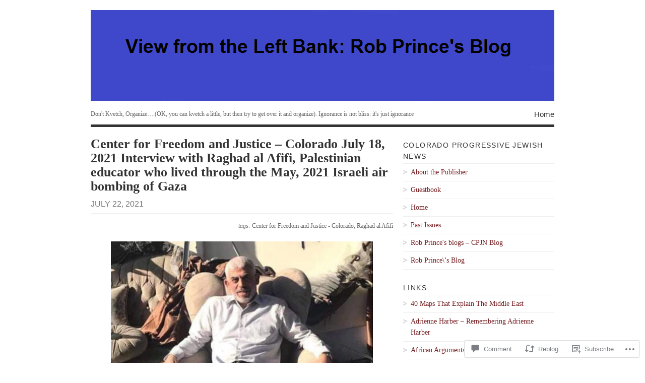

--- FILE ---
content_type: text/html; charset=UTF-8
request_url: https://robertjprince.net/2021/07/22/center-for-freedom-and-justice-colorado-july-18-2021-interview-with-raghad-al-afifi-palestinian-educator-who-lived-through-the-may-2021-israeli-air-bombing-of-gaza/
body_size: 33245
content:
<!DOCTYPE html PUBLIC "-//W3C//DTD XHTML 1.0 Transitional//EN" "http://www.w3.org/TR/xhtml1/DTD/xhtml1-transitional.dtd">
<html xmlns="http://www.w3.org/1999/xhtml" lang="en">
<head profile="http://gmpg.org/xfn/11">
<meta http-equiv="Content-Type" content="text/html; charset=UTF-8" />
<title>Center for Freedom and Justice &#8211; Colorado July 18, 2021 Interview with Raghad al Afifi, Palestinian educator who lived through the May, 2021 Israeli air bombing of Gaza | View from the Left Bank: Rob Prince&#039;s Blog</title>
<!--[if lt IE 8]><link rel="stylesheet" type="text/css" media="screen" href="https://s0.wp.com/wp-content/themes/pub/vigilance/stylesheets/ie.css?m=1280263635i" /><![endif]-->
<!--[if lte IE 6]><link rel="stylesheet" type="text/css" media="screen" href="https://s0.wp.com/wp-content/themes/pub/vigilance/stylesheets/ie6.css?m=1275938991i" /><![endif]-->
<link rel="pingback" href="https://robertjprince.net/xmlrpc.php" />
<meta name='robots' content='max-image-preview:large' />

<!-- Async WordPress.com Remote Login -->
<script id="wpcom_remote_login_js">
var wpcom_remote_login_extra_auth = '';
function wpcom_remote_login_remove_dom_node_id( element_id ) {
	var dom_node = document.getElementById( element_id );
	if ( dom_node ) { dom_node.parentNode.removeChild( dom_node ); }
}
function wpcom_remote_login_remove_dom_node_classes( class_name ) {
	var dom_nodes = document.querySelectorAll( '.' + class_name );
	for ( var i = 0; i < dom_nodes.length; i++ ) {
		dom_nodes[ i ].parentNode.removeChild( dom_nodes[ i ] );
	}
}
function wpcom_remote_login_final_cleanup() {
	wpcom_remote_login_remove_dom_node_classes( "wpcom_remote_login_msg" );
	wpcom_remote_login_remove_dom_node_id( "wpcom_remote_login_key" );
	wpcom_remote_login_remove_dom_node_id( "wpcom_remote_login_validate" );
	wpcom_remote_login_remove_dom_node_id( "wpcom_remote_login_js" );
	wpcom_remote_login_remove_dom_node_id( "wpcom_request_access_iframe" );
	wpcom_remote_login_remove_dom_node_id( "wpcom_request_access_styles" );
}

// Watch for messages back from the remote login
window.addEventListener( "message", function( e ) {
	if ( e.origin === "https://r-login.wordpress.com" ) {
		var data = {};
		try {
			data = JSON.parse( e.data );
		} catch( e ) {
			wpcom_remote_login_final_cleanup();
			return;
		}

		if ( data.msg === 'LOGIN' ) {
			// Clean up the login check iframe
			wpcom_remote_login_remove_dom_node_id( "wpcom_remote_login_key" );

			var id_regex = new RegExp( /^[0-9]+$/ );
			var token_regex = new RegExp( /^.*|.*|.*$/ );
			if (
				token_regex.test( data.token )
				&& id_regex.test( data.wpcomid )
			) {
				// We have everything we need to ask for a login
				var script = document.createElement( "script" );
				script.setAttribute( "id", "wpcom_remote_login_validate" );
				script.src = '/remote-login.php?wpcom_remote_login=validate'
					+ '&wpcomid=' + data.wpcomid
					+ '&token=' + encodeURIComponent( data.token )
					+ '&host=' + window.location.protocol
					+ '//' + window.location.hostname
					+ '&postid=23462'
					+ '&is_singular=1';
				document.body.appendChild( script );
			}

			return;
		}

		// Safari ITP, not logged in, so redirect
		if ( data.msg === 'LOGIN-REDIRECT' ) {
			window.location = 'https://wordpress.com/log-in?redirect_to=' + window.location.href;
			return;
		}

		// Safari ITP, storage access failed, remove the request
		if ( data.msg === 'LOGIN-REMOVE' ) {
			var css_zap = 'html { -webkit-transition: margin-top 1s; transition: margin-top 1s; } /* 9001 */ html { margin-top: 0 !important; } * html body { margin-top: 0 !important; } @media screen and ( max-width: 782px ) { html { margin-top: 0 !important; } * html body { margin-top: 0 !important; } }';
			var style_zap = document.createElement( 'style' );
			style_zap.type = 'text/css';
			style_zap.appendChild( document.createTextNode( css_zap ) );
			document.body.appendChild( style_zap );

			var e = document.getElementById( 'wpcom_request_access_iframe' );
			e.parentNode.removeChild( e );

			document.cookie = 'wordpress_com_login_access=denied; path=/; max-age=31536000';

			return;
		}

		// Safari ITP
		if ( data.msg === 'REQUEST_ACCESS' ) {
			console.log( 'request access: safari' );

			// Check ITP iframe enable/disable knob
			if ( wpcom_remote_login_extra_auth !== 'safari_itp_iframe' ) {
				return;
			}

			// If we are in a "private window" there is no ITP.
			var private_window = false;
			try {
				var opendb = window.openDatabase( null, null, null, null );
			} catch( e ) {
				private_window = true;
			}

			if ( private_window ) {
				console.log( 'private window' );
				return;
			}

			var iframe = document.createElement( 'iframe' );
			iframe.id = 'wpcom_request_access_iframe';
			iframe.setAttribute( 'scrolling', 'no' );
			iframe.setAttribute( 'sandbox', 'allow-storage-access-by-user-activation allow-scripts allow-same-origin allow-top-navigation-by-user-activation' );
			iframe.src = 'https://r-login.wordpress.com/remote-login.php?wpcom_remote_login=request_access&origin=' + encodeURIComponent( data.origin ) + '&wpcomid=' + encodeURIComponent( data.wpcomid );

			var css = 'html { -webkit-transition: margin-top 1s; transition: margin-top 1s; } /* 9001 */ html { margin-top: 46px !important; } * html body { margin-top: 46px !important; } @media screen and ( max-width: 660px ) { html { margin-top: 71px !important; } * html body { margin-top: 71px !important; } #wpcom_request_access_iframe { display: block; height: 71px !important; } } #wpcom_request_access_iframe { border: 0px; height: 46px; position: fixed; top: 0; left: 0; width: 100%; min-width: 100%; z-index: 99999; background: #23282d; } ';

			var style = document.createElement( 'style' );
			style.type = 'text/css';
			style.id = 'wpcom_request_access_styles';
			style.appendChild( document.createTextNode( css ) );
			document.body.appendChild( style );

			document.body.appendChild( iframe );
		}

		if ( data.msg === 'DONE' ) {
			wpcom_remote_login_final_cleanup();
		}
	}
}, false );

// Inject the remote login iframe after the page has had a chance to load
// more critical resources
window.addEventListener( "DOMContentLoaded", function( e ) {
	var iframe = document.createElement( "iframe" );
	iframe.style.display = "none";
	iframe.setAttribute( "scrolling", "no" );
	iframe.setAttribute( "id", "wpcom_remote_login_key" );
	iframe.src = "https://r-login.wordpress.com/remote-login.php"
		+ "?wpcom_remote_login=key"
		+ "&origin=aHR0cHM6Ly9yb2JlcnRqcHJpbmNlLm5ldA%3D%3D"
		+ "&wpcomid=9939677"
		+ "&time=" + Math.floor( Date.now() / 1000 );
	document.body.appendChild( iframe );
}, false );
</script>
<link rel='dns-prefetch' href='//s0.wp.com' />
<link rel='dns-prefetch' href='//widgets.wp.com' />
<link rel="alternate" type="application/rss+xml" title="View from the Left Bank: Rob Prince&#039;s Blog &raquo; Feed" href="https://robertjprince.net/feed/" />
<link rel="alternate" type="application/rss+xml" title="View from the Left Bank: Rob Prince&#039;s Blog &raquo; Comments Feed" href="https://robertjprince.net/comments/feed/" />
<link rel="alternate" type="application/rss+xml" title="View from the Left Bank: Rob Prince&#039;s Blog &raquo; Center for Freedom and Justice &#8211; Colorado July 18, 2021 Interview with Raghad al Afifi, Palestinian educator who lived through the May, 2021 Israeli air bombing of&nbsp;Gaza Comments Feed" href="https://robertjprince.net/2021/07/22/center-for-freedom-and-justice-colorado-july-18-2021-interview-with-raghad-al-afifi-palestinian-educator-who-lived-through-the-may-2021-israeli-air-bombing-of-gaza/feed/" />
	<script type="text/javascript">
		/* <![CDATA[ */
		function addLoadEvent(func) {
			var oldonload = window.onload;
			if (typeof window.onload != 'function') {
				window.onload = func;
			} else {
				window.onload = function () {
					oldonload();
					func();
				}
			}
		}
		/* ]]> */
	</script>
	<link crossorigin='anonymous' rel='stylesheet' id='all-css-0-1' href='/_static/??/wp-content/mu-plugins/likes/jetpack-likes.css,/wp-content/mu-plugins/infinity/themes/pub/vigilance.css?m=1743883414j&cssminify=yes' type='text/css' media='all' />
<style id='wp-emoji-styles-inline-css'>

	img.wp-smiley, img.emoji {
		display: inline !important;
		border: none !important;
		box-shadow: none !important;
		height: 1em !important;
		width: 1em !important;
		margin: 0 0.07em !important;
		vertical-align: -0.1em !important;
		background: none !important;
		padding: 0 !important;
	}
/*# sourceURL=wp-emoji-styles-inline-css */
</style>
<link crossorigin='anonymous' rel='stylesheet' id='all-css-2-1' href='/wp-content/plugins/gutenberg-core/v22.2.0/build/styles/block-library/style.css?m=1764855221i&cssminify=yes' type='text/css' media='all' />
<style id='wp-block-library-inline-css'>
.has-text-align-justify {
	text-align:justify;
}
.has-text-align-justify{text-align:justify;}

/*# sourceURL=wp-block-library-inline-css */
</style><style id='wp-block-paragraph-inline-css'>
.is-small-text{font-size:.875em}.is-regular-text{font-size:1em}.is-large-text{font-size:2.25em}.is-larger-text{font-size:3em}.has-drop-cap:not(:focus):first-letter{float:left;font-size:8.4em;font-style:normal;font-weight:100;line-height:.68;margin:.05em .1em 0 0;text-transform:uppercase}body.rtl .has-drop-cap:not(:focus):first-letter{float:none;margin-left:.1em}p.has-drop-cap.has-background{overflow:hidden}:root :where(p.has-background){padding:1.25em 2.375em}:where(p.has-text-color:not(.has-link-color)) a{color:inherit}p.has-text-align-left[style*="writing-mode:vertical-lr"],p.has-text-align-right[style*="writing-mode:vertical-rl"]{rotate:180deg}
/*# sourceURL=/wp-content/plugins/gutenberg-core/v22.2.0/build/styles/block-library/paragraph/style.css */
</style>
<style id='wp-block-image-inline-css'>
.wp-block-image>a,.wp-block-image>figure>a{display:inline-block}.wp-block-image img{box-sizing:border-box;height:auto;max-width:100%;vertical-align:bottom}@media not (prefers-reduced-motion){.wp-block-image img.hide{visibility:hidden}.wp-block-image img.show{animation:show-content-image .4s}}.wp-block-image[style*=border-radius] img,.wp-block-image[style*=border-radius]>a{border-radius:inherit}.wp-block-image.has-custom-border img{box-sizing:border-box}.wp-block-image.aligncenter{text-align:center}.wp-block-image.alignfull>a,.wp-block-image.alignwide>a{width:100%}.wp-block-image.alignfull img,.wp-block-image.alignwide img{height:auto;width:100%}.wp-block-image .aligncenter,.wp-block-image .alignleft,.wp-block-image .alignright,.wp-block-image.aligncenter,.wp-block-image.alignleft,.wp-block-image.alignright{display:table}.wp-block-image .aligncenter>figcaption,.wp-block-image .alignleft>figcaption,.wp-block-image .alignright>figcaption,.wp-block-image.aligncenter>figcaption,.wp-block-image.alignleft>figcaption,.wp-block-image.alignright>figcaption{caption-side:bottom;display:table-caption}.wp-block-image .alignleft{float:left;margin:.5em 1em .5em 0}.wp-block-image .alignright{float:right;margin:.5em 0 .5em 1em}.wp-block-image .aligncenter{margin-left:auto;margin-right:auto}.wp-block-image :where(figcaption){margin-bottom:1em;margin-top:.5em}.wp-block-image.is-style-circle-mask img{border-radius:9999px}@supports ((-webkit-mask-image:none) or (mask-image:none)) or (-webkit-mask-image:none){.wp-block-image.is-style-circle-mask img{border-radius:0;-webkit-mask-image:url('data:image/svg+xml;utf8,<svg viewBox="0 0 100 100" xmlns="http://www.w3.org/2000/svg"><circle cx="50" cy="50" r="50"/></svg>');mask-image:url('data:image/svg+xml;utf8,<svg viewBox="0 0 100 100" xmlns="http://www.w3.org/2000/svg"><circle cx="50" cy="50" r="50"/></svg>');mask-mode:alpha;-webkit-mask-position:center;mask-position:center;-webkit-mask-repeat:no-repeat;mask-repeat:no-repeat;-webkit-mask-size:contain;mask-size:contain}}:root :where(.wp-block-image.is-style-rounded img,.wp-block-image .is-style-rounded img){border-radius:9999px}.wp-block-image figure{margin:0}.wp-lightbox-container{display:flex;flex-direction:column;position:relative}.wp-lightbox-container img{cursor:zoom-in}.wp-lightbox-container img:hover+button{opacity:1}.wp-lightbox-container button{align-items:center;backdrop-filter:blur(16px) saturate(180%);background-color:#5a5a5a40;border:none;border-radius:4px;cursor:zoom-in;display:flex;height:20px;justify-content:center;opacity:0;padding:0;position:absolute;right:16px;text-align:center;top:16px;width:20px;z-index:100}@media not (prefers-reduced-motion){.wp-lightbox-container button{transition:opacity .2s ease}}.wp-lightbox-container button:focus-visible{outline:3px auto #5a5a5a40;outline:3px auto -webkit-focus-ring-color;outline-offset:3px}.wp-lightbox-container button:hover{cursor:pointer;opacity:1}.wp-lightbox-container button:focus{opacity:1}.wp-lightbox-container button:focus,.wp-lightbox-container button:hover,.wp-lightbox-container button:not(:hover):not(:active):not(.has-background){background-color:#5a5a5a40;border:none}.wp-lightbox-overlay{box-sizing:border-box;cursor:zoom-out;height:100vh;left:0;overflow:hidden;position:fixed;top:0;visibility:hidden;width:100%;z-index:100000}.wp-lightbox-overlay .close-button{align-items:center;cursor:pointer;display:flex;justify-content:center;min-height:40px;min-width:40px;padding:0;position:absolute;right:calc(env(safe-area-inset-right) + 16px);top:calc(env(safe-area-inset-top) + 16px);z-index:5000000}.wp-lightbox-overlay .close-button:focus,.wp-lightbox-overlay .close-button:hover,.wp-lightbox-overlay .close-button:not(:hover):not(:active):not(.has-background){background:none;border:none}.wp-lightbox-overlay .lightbox-image-container{height:var(--wp--lightbox-container-height);left:50%;overflow:hidden;position:absolute;top:50%;transform:translate(-50%,-50%);transform-origin:top left;width:var(--wp--lightbox-container-width);z-index:9999999999}.wp-lightbox-overlay .wp-block-image{align-items:center;box-sizing:border-box;display:flex;height:100%;justify-content:center;margin:0;position:relative;transform-origin:0 0;width:100%;z-index:3000000}.wp-lightbox-overlay .wp-block-image img{height:var(--wp--lightbox-image-height);min-height:var(--wp--lightbox-image-height);min-width:var(--wp--lightbox-image-width);width:var(--wp--lightbox-image-width)}.wp-lightbox-overlay .wp-block-image figcaption{display:none}.wp-lightbox-overlay button{background:none;border:none}.wp-lightbox-overlay .scrim{background-color:#fff;height:100%;opacity:.9;position:absolute;width:100%;z-index:2000000}.wp-lightbox-overlay.active{visibility:visible}@media not (prefers-reduced-motion){.wp-lightbox-overlay.active{animation:turn-on-visibility .25s both}.wp-lightbox-overlay.active img{animation:turn-on-visibility .35s both}.wp-lightbox-overlay.show-closing-animation:not(.active){animation:turn-off-visibility .35s both}.wp-lightbox-overlay.show-closing-animation:not(.active) img{animation:turn-off-visibility .25s both}.wp-lightbox-overlay.zoom.active{animation:none;opacity:1;visibility:visible}.wp-lightbox-overlay.zoom.active .lightbox-image-container{animation:lightbox-zoom-in .4s}.wp-lightbox-overlay.zoom.active .lightbox-image-container img{animation:none}.wp-lightbox-overlay.zoom.active .scrim{animation:turn-on-visibility .4s forwards}.wp-lightbox-overlay.zoom.show-closing-animation:not(.active){animation:none}.wp-lightbox-overlay.zoom.show-closing-animation:not(.active) .lightbox-image-container{animation:lightbox-zoom-out .4s}.wp-lightbox-overlay.zoom.show-closing-animation:not(.active) .lightbox-image-container img{animation:none}.wp-lightbox-overlay.zoom.show-closing-animation:not(.active) .scrim{animation:turn-off-visibility .4s forwards}}@keyframes show-content-image{0%{visibility:hidden}99%{visibility:hidden}to{visibility:visible}}@keyframes turn-on-visibility{0%{opacity:0}to{opacity:1}}@keyframes turn-off-visibility{0%{opacity:1;visibility:visible}99%{opacity:0;visibility:visible}to{opacity:0;visibility:hidden}}@keyframes lightbox-zoom-in{0%{transform:translate(calc((-100vw + var(--wp--lightbox-scrollbar-width))/2 + var(--wp--lightbox-initial-left-position)),calc(-50vh + var(--wp--lightbox-initial-top-position))) scale(var(--wp--lightbox-scale))}to{transform:translate(-50%,-50%) scale(1)}}@keyframes lightbox-zoom-out{0%{transform:translate(-50%,-50%) scale(1);visibility:visible}99%{visibility:visible}to{transform:translate(calc((-100vw + var(--wp--lightbox-scrollbar-width))/2 + var(--wp--lightbox-initial-left-position)),calc(-50vh + var(--wp--lightbox-initial-top-position))) scale(var(--wp--lightbox-scale));visibility:hidden}}
/*# sourceURL=/wp-content/plugins/gutenberg-core/v22.2.0/build/styles/block-library/image/style.css */
</style>
<style id='global-styles-inline-css'>
:root{--wp--preset--aspect-ratio--square: 1;--wp--preset--aspect-ratio--4-3: 4/3;--wp--preset--aspect-ratio--3-4: 3/4;--wp--preset--aspect-ratio--3-2: 3/2;--wp--preset--aspect-ratio--2-3: 2/3;--wp--preset--aspect-ratio--16-9: 16/9;--wp--preset--aspect-ratio--9-16: 9/16;--wp--preset--color--black: #000000;--wp--preset--color--cyan-bluish-gray: #abb8c3;--wp--preset--color--white: #ffffff;--wp--preset--color--pale-pink: #f78da7;--wp--preset--color--vivid-red: #cf2e2e;--wp--preset--color--luminous-vivid-orange: #ff6900;--wp--preset--color--luminous-vivid-amber: #fcb900;--wp--preset--color--light-green-cyan: #7bdcb5;--wp--preset--color--vivid-green-cyan: #00d084;--wp--preset--color--pale-cyan-blue: #8ed1fc;--wp--preset--color--vivid-cyan-blue: #0693e3;--wp--preset--color--vivid-purple: #9b51e0;--wp--preset--gradient--vivid-cyan-blue-to-vivid-purple: linear-gradient(135deg,rgb(6,147,227) 0%,rgb(155,81,224) 100%);--wp--preset--gradient--light-green-cyan-to-vivid-green-cyan: linear-gradient(135deg,rgb(122,220,180) 0%,rgb(0,208,130) 100%);--wp--preset--gradient--luminous-vivid-amber-to-luminous-vivid-orange: linear-gradient(135deg,rgb(252,185,0) 0%,rgb(255,105,0) 100%);--wp--preset--gradient--luminous-vivid-orange-to-vivid-red: linear-gradient(135deg,rgb(255,105,0) 0%,rgb(207,46,46) 100%);--wp--preset--gradient--very-light-gray-to-cyan-bluish-gray: linear-gradient(135deg,rgb(238,238,238) 0%,rgb(169,184,195) 100%);--wp--preset--gradient--cool-to-warm-spectrum: linear-gradient(135deg,rgb(74,234,220) 0%,rgb(151,120,209) 20%,rgb(207,42,186) 40%,rgb(238,44,130) 60%,rgb(251,105,98) 80%,rgb(254,248,76) 100%);--wp--preset--gradient--blush-light-purple: linear-gradient(135deg,rgb(255,206,236) 0%,rgb(152,150,240) 100%);--wp--preset--gradient--blush-bordeaux: linear-gradient(135deg,rgb(254,205,165) 0%,rgb(254,45,45) 50%,rgb(107,0,62) 100%);--wp--preset--gradient--luminous-dusk: linear-gradient(135deg,rgb(255,203,112) 0%,rgb(199,81,192) 50%,rgb(65,88,208) 100%);--wp--preset--gradient--pale-ocean: linear-gradient(135deg,rgb(255,245,203) 0%,rgb(182,227,212) 50%,rgb(51,167,181) 100%);--wp--preset--gradient--electric-grass: linear-gradient(135deg,rgb(202,248,128) 0%,rgb(113,206,126) 100%);--wp--preset--gradient--midnight: linear-gradient(135deg,rgb(2,3,129) 0%,rgb(40,116,252) 100%);--wp--preset--font-size--small: 13px;--wp--preset--font-size--medium: 20px;--wp--preset--font-size--large: 36px;--wp--preset--font-size--x-large: 42px;--wp--preset--font-family--albert-sans: 'Albert Sans', sans-serif;--wp--preset--font-family--alegreya: Alegreya, serif;--wp--preset--font-family--arvo: Arvo, serif;--wp--preset--font-family--bodoni-moda: 'Bodoni Moda', serif;--wp--preset--font-family--bricolage-grotesque: 'Bricolage Grotesque', sans-serif;--wp--preset--font-family--cabin: Cabin, sans-serif;--wp--preset--font-family--chivo: Chivo, sans-serif;--wp--preset--font-family--commissioner: Commissioner, sans-serif;--wp--preset--font-family--cormorant: Cormorant, serif;--wp--preset--font-family--courier-prime: 'Courier Prime', monospace;--wp--preset--font-family--crimson-pro: 'Crimson Pro', serif;--wp--preset--font-family--dm-mono: 'DM Mono', monospace;--wp--preset--font-family--dm-sans: 'DM Sans', sans-serif;--wp--preset--font-family--dm-serif-display: 'DM Serif Display', serif;--wp--preset--font-family--domine: Domine, serif;--wp--preset--font-family--eb-garamond: 'EB Garamond', serif;--wp--preset--font-family--epilogue: Epilogue, sans-serif;--wp--preset--font-family--fahkwang: Fahkwang, sans-serif;--wp--preset--font-family--figtree: Figtree, sans-serif;--wp--preset--font-family--fira-sans: 'Fira Sans', sans-serif;--wp--preset--font-family--fjalla-one: 'Fjalla One', sans-serif;--wp--preset--font-family--fraunces: Fraunces, serif;--wp--preset--font-family--gabarito: Gabarito, system-ui;--wp--preset--font-family--ibm-plex-mono: 'IBM Plex Mono', monospace;--wp--preset--font-family--ibm-plex-sans: 'IBM Plex Sans', sans-serif;--wp--preset--font-family--ibarra-real-nova: 'Ibarra Real Nova', serif;--wp--preset--font-family--instrument-serif: 'Instrument Serif', serif;--wp--preset--font-family--inter: Inter, sans-serif;--wp--preset--font-family--josefin-sans: 'Josefin Sans', sans-serif;--wp--preset--font-family--jost: Jost, sans-serif;--wp--preset--font-family--libre-baskerville: 'Libre Baskerville', serif;--wp--preset--font-family--libre-franklin: 'Libre Franklin', sans-serif;--wp--preset--font-family--literata: Literata, serif;--wp--preset--font-family--lora: Lora, serif;--wp--preset--font-family--merriweather: Merriweather, serif;--wp--preset--font-family--montserrat: Montserrat, sans-serif;--wp--preset--font-family--newsreader: Newsreader, serif;--wp--preset--font-family--noto-sans-mono: 'Noto Sans Mono', sans-serif;--wp--preset--font-family--nunito: Nunito, sans-serif;--wp--preset--font-family--open-sans: 'Open Sans', sans-serif;--wp--preset--font-family--overpass: Overpass, sans-serif;--wp--preset--font-family--pt-serif: 'PT Serif', serif;--wp--preset--font-family--petrona: Petrona, serif;--wp--preset--font-family--piazzolla: Piazzolla, serif;--wp--preset--font-family--playfair-display: 'Playfair Display', serif;--wp--preset--font-family--plus-jakarta-sans: 'Plus Jakarta Sans', sans-serif;--wp--preset--font-family--poppins: Poppins, sans-serif;--wp--preset--font-family--raleway: Raleway, sans-serif;--wp--preset--font-family--roboto: Roboto, sans-serif;--wp--preset--font-family--roboto-slab: 'Roboto Slab', serif;--wp--preset--font-family--rubik: Rubik, sans-serif;--wp--preset--font-family--rufina: Rufina, serif;--wp--preset--font-family--sora: Sora, sans-serif;--wp--preset--font-family--source-sans-3: 'Source Sans 3', sans-serif;--wp--preset--font-family--source-serif-4: 'Source Serif 4', serif;--wp--preset--font-family--space-mono: 'Space Mono', monospace;--wp--preset--font-family--syne: Syne, sans-serif;--wp--preset--font-family--texturina: Texturina, serif;--wp--preset--font-family--urbanist: Urbanist, sans-serif;--wp--preset--font-family--work-sans: 'Work Sans', sans-serif;--wp--preset--spacing--20: 0.44rem;--wp--preset--spacing--30: 0.67rem;--wp--preset--spacing--40: 1rem;--wp--preset--spacing--50: 1.5rem;--wp--preset--spacing--60: 2.25rem;--wp--preset--spacing--70: 3.38rem;--wp--preset--spacing--80: 5.06rem;--wp--preset--shadow--natural: 6px 6px 9px rgba(0, 0, 0, 0.2);--wp--preset--shadow--deep: 12px 12px 50px rgba(0, 0, 0, 0.4);--wp--preset--shadow--sharp: 6px 6px 0px rgba(0, 0, 0, 0.2);--wp--preset--shadow--outlined: 6px 6px 0px -3px rgb(255, 255, 255), 6px 6px rgb(0, 0, 0);--wp--preset--shadow--crisp: 6px 6px 0px rgb(0, 0, 0);}:where(.is-layout-flex){gap: 0.5em;}:where(.is-layout-grid){gap: 0.5em;}body .is-layout-flex{display: flex;}.is-layout-flex{flex-wrap: wrap;align-items: center;}.is-layout-flex > :is(*, div){margin: 0;}body .is-layout-grid{display: grid;}.is-layout-grid > :is(*, div){margin: 0;}:where(.wp-block-columns.is-layout-flex){gap: 2em;}:where(.wp-block-columns.is-layout-grid){gap: 2em;}:where(.wp-block-post-template.is-layout-flex){gap: 1.25em;}:where(.wp-block-post-template.is-layout-grid){gap: 1.25em;}.has-black-color{color: var(--wp--preset--color--black) !important;}.has-cyan-bluish-gray-color{color: var(--wp--preset--color--cyan-bluish-gray) !important;}.has-white-color{color: var(--wp--preset--color--white) !important;}.has-pale-pink-color{color: var(--wp--preset--color--pale-pink) !important;}.has-vivid-red-color{color: var(--wp--preset--color--vivid-red) !important;}.has-luminous-vivid-orange-color{color: var(--wp--preset--color--luminous-vivid-orange) !important;}.has-luminous-vivid-amber-color{color: var(--wp--preset--color--luminous-vivid-amber) !important;}.has-light-green-cyan-color{color: var(--wp--preset--color--light-green-cyan) !important;}.has-vivid-green-cyan-color{color: var(--wp--preset--color--vivid-green-cyan) !important;}.has-pale-cyan-blue-color{color: var(--wp--preset--color--pale-cyan-blue) !important;}.has-vivid-cyan-blue-color{color: var(--wp--preset--color--vivid-cyan-blue) !important;}.has-vivid-purple-color{color: var(--wp--preset--color--vivid-purple) !important;}.has-black-background-color{background-color: var(--wp--preset--color--black) !important;}.has-cyan-bluish-gray-background-color{background-color: var(--wp--preset--color--cyan-bluish-gray) !important;}.has-white-background-color{background-color: var(--wp--preset--color--white) !important;}.has-pale-pink-background-color{background-color: var(--wp--preset--color--pale-pink) !important;}.has-vivid-red-background-color{background-color: var(--wp--preset--color--vivid-red) !important;}.has-luminous-vivid-orange-background-color{background-color: var(--wp--preset--color--luminous-vivid-orange) !important;}.has-luminous-vivid-amber-background-color{background-color: var(--wp--preset--color--luminous-vivid-amber) !important;}.has-light-green-cyan-background-color{background-color: var(--wp--preset--color--light-green-cyan) !important;}.has-vivid-green-cyan-background-color{background-color: var(--wp--preset--color--vivid-green-cyan) !important;}.has-pale-cyan-blue-background-color{background-color: var(--wp--preset--color--pale-cyan-blue) !important;}.has-vivid-cyan-blue-background-color{background-color: var(--wp--preset--color--vivid-cyan-blue) !important;}.has-vivid-purple-background-color{background-color: var(--wp--preset--color--vivid-purple) !important;}.has-black-border-color{border-color: var(--wp--preset--color--black) !important;}.has-cyan-bluish-gray-border-color{border-color: var(--wp--preset--color--cyan-bluish-gray) !important;}.has-white-border-color{border-color: var(--wp--preset--color--white) !important;}.has-pale-pink-border-color{border-color: var(--wp--preset--color--pale-pink) !important;}.has-vivid-red-border-color{border-color: var(--wp--preset--color--vivid-red) !important;}.has-luminous-vivid-orange-border-color{border-color: var(--wp--preset--color--luminous-vivid-orange) !important;}.has-luminous-vivid-amber-border-color{border-color: var(--wp--preset--color--luminous-vivid-amber) !important;}.has-light-green-cyan-border-color{border-color: var(--wp--preset--color--light-green-cyan) !important;}.has-vivid-green-cyan-border-color{border-color: var(--wp--preset--color--vivid-green-cyan) !important;}.has-pale-cyan-blue-border-color{border-color: var(--wp--preset--color--pale-cyan-blue) !important;}.has-vivid-cyan-blue-border-color{border-color: var(--wp--preset--color--vivid-cyan-blue) !important;}.has-vivid-purple-border-color{border-color: var(--wp--preset--color--vivid-purple) !important;}.has-vivid-cyan-blue-to-vivid-purple-gradient-background{background: var(--wp--preset--gradient--vivid-cyan-blue-to-vivid-purple) !important;}.has-light-green-cyan-to-vivid-green-cyan-gradient-background{background: var(--wp--preset--gradient--light-green-cyan-to-vivid-green-cyan) !important;}.has-luminous-vivid-amber-to-luminous-vivid-orange-gradient-background{background: var(--wp--preset--gradient--luminous-vivid-amber-to-luminous-vivid-orange) !important;}.has-luminous-vivid-orange-to-vivid-red-gradient-background{background: var(--wp--preset--gradient--luminous-vivid-orange-to-vivid-red) !important;}.has-very-light-gray-to-cyan-bluish-gray-gradient-background{background: var(--wp--preset--gradient--very-light-gray-to-cyan-bluish-gray) !important;}.has-cool-to-warm-spectrum-gradient-background{background: var(--wp--preset--gradient--cool-to-warm-spectrum) !important;}.has-blush-light-purple-gradient-background{background: var(--wp--preset--gradient--blush-light-purple) !important;}.has-blush-bordeaux-gradient-background{background: var(--wp--preset--gradient--blush-bordeaux) !important;}.has-luminous-dusk-gradient-background{background: var(--wp--preset--gradient--luminous-dusk) !important;}.has-pale-ocean-gradient-background{background: var(--wp--preset--gradient--pale-ocean) !important;}.has-electric-grass-gradient-background{background: var(--wp--preset--gradient--electric-grass) !important;}.has-midnight-gradient-background{background: var(--wp--preset--gradient--midnight) !important;}.has-small-font-size{font-size: var(--wp--preset--font-size--small) !important;}.has-medium-font-size{font-size: var(--wp--preset--font-size--medium) !important;}.has-large-font-size{font-size: var(--wp--preset--font-size--large) !important;}.has-x-large-font-size{font-size: var(--wp--preset--font-size--x-large) !important;}.has-albert-sans-font-family{font-family: var(--wp--preset--font-family--albert-sans) !important;}.has-alegreya-font-family{font-family: var(--wp--preset--font-family--alegreya) !important;}.has-arvo-font-family{font-family: var(--wp--preset--font-family--arvo) !important;}.has-bodoni-moda-font-family{font-family: var(--wp--preset--font-family--bodoni-moda) !important;}.has-bricolage-grotesque-font-family{font-family: var(--wp--preset--font-family--bricolage-grotesque) !important;}.has-cabin-font-family{font-family: var(--wp--preset--font-family--cabin) !important;}.has-chivo-font-family{font-family: var(--wp--preset--font-family--chivo) !important;}.has-commissioner-font-family{font-family: var(--wp--preset--font-family--commissioner) !important;}.has-cormorant-font-family{font-family: var(--wp--preset--font-family--cormorant) !important;}.has-courier-prime-font-family{font-family: var(--wp--preset--font-family--courier-prime) !important;}.has-crimson-pro-font-family{font-family: var(--wp--preset--font-family--crimson-pro) !important;}.has-dm-mono-font-family{font-family: var(--wp--preset--font-family--dm-mono) !important;}.has-dm-sans-font-family{font-family: var(--wp--preset--font-family--dm-sans) !important;}.has-dm-serif-display-font-family{font-family: var(--wp--preset--font-family--dm-serif-display) !important;}.has-domine-font-family{font-family: var(--wp--preset--font-family--domine) !important;}.has-eb-garamond-font-family{font-family: var(--wp--preset--font-family--eb-garamond) !important;}.has-epilogue-font-family{font-family: var(--wp--preset--font-family--epilogue) !important;}.has-fahkwang-font-family{font-family: var(--wp--preset--font-family--fahkwang) !important;}.has-figtree-font-family{font-family: var(--wp--preset--font-family--figtree) !important;}.has-fira-sans-font-family{font-family: var(--wp--preset--font-family--fira-sans) !important;}.has-fjalla-one-font-family{font-family: var(--wp--preset--font-family--fjalla-one) !important;}.has-fraunces-font-family{font-family: var(--wp--preset--font-family--fraunces) !important;}.has-gabarito-font-family{font-family: var(--wp--preset--font-family--gabarito) !important;}.has-ibm-plex-mono-font-family{font-family: var(--wp--preset--font-family--ibm-plex-mono) !important;}.has-ibm-plex-sans-font-family{font-family: var(--wp--preset--font-family--ibm-plex-sans) !important;}.has-ibarra-real-nova-font-family{font-family: var(--wp--preset--font-family--ibarra-real-nova) !important;}.has-instrument-serif-font-family{font-family: var(--wp--preset--font-family--instrument-serif) !important;}.has-inter-font-family{font-family: var(--wp--preset--font-family--inter) !important;}.has-josefin-sans-font-family{font-family: var(--wp--preset--font-family--josefin-sans) !important;}.has-jost-font-family{font-family: var(--wp--preset--font-family--jost) !important;}.has-libre-baskerville-font-family{font-family: var(--wp--preset--font-family--libre-baskerville) !important;}.has-libre-franklin-font-family{font-family: var(--wp--preset--font-family--libre-franklin) !important;}.has-literata-font-family{font-family: var(--wp--preset--font-family--literata) !important;}.has-lora-font-family{font-family: var(--wp--preset--font-family--lora) !important;}.has-merriweather-font-family{font-family: var(--wp--preset--font-family--merriweather) !important;}.has-montserrat-font-family{font-family: var(--wp--preset--font-family--montserrat) !important;}.has-newsreader-font-family{font-family: var(--wp--preset--font-family--newsreader) !important;}.has-noto-sans-mono-font-family{font-family: var(--wp--preset--font-family--noto-sans-mono) !important;}.has-nunito-font-family{font-family: var(--wp--preset--font-family--nunito) !important;}.has-open-sans-font-family{font-family: var(--wp--preset--font-family--open-sans) !important;}.has-overpass-font-family{font-family: var(--wp--preset--font-family--overpass) !important;}.has-pt-serif-font-family{font-family: var(--wp--preset--font-family--pt-serif) !important;}.has-petrona-font-family{font-family: var(--wp--preset--font-family--petrona) !important;}.has-piazzolla-font-family{font-family: var(--wp--preset--font-family--piazzolla) !important;}.has-playfair-display-font-family{font-family: var(--wp--preset--font-family--playfair-display) !important;}.has-plus-jakarta-sans-font-family{font-family: var(--wp--preset--font-family--plus-jakarta-sans) !important;}.has-poppins-font-family{font-family: var(--wp--preset--font-family--poppins) !important;}.has-raleway-font-family{font-family: var(--wp--preset--font-family--raleway) !important;}.has-roboto-font-family{font-family: var(--wp--preset--font-family--roboto) !important;}.has-roboto-slab-font-family{font-family: var(--wp--preset--font-family--roboto-slab) !important;}.has-rubik-font-family{font-family: var(--wp--preset--font-family--rubik) !important;}.has-rufina-font-family{font-family: var(--wp--preset--font-family--rufina) !important;}.has-sora-font-family{font-family: var(--wp--preset--font-family--sora) !important;}.has-source-sans-3-font-family{font-family: var(--wp--preset--font-family--source-sans-3) !important;}.has-source-serif-4-font-family{font-family: var(--wp--preset--font-family--source-serif-4) !important;}.has-space-mono-font-family{font-family: var(--wp--preset--font-family--space-mono) !important;}.has-syne-font-family{font-family: var(--wp--preset--font-family--syne) !important;}.has-texturina-font-family{font-family: var(--wp--preset--font-family--texturina) !important;}.has-urbanist-font-family{font-family: var(--wp--preset--font-family--urbanist) !important;}.has-work-sans-font-family{font-family: var(--wp--preset--font-family--work-sans) !important;}
/*# sourceURL=global-styles-inline-css */
</style>

<style id='classic-theme-styles-inline-css'>
/*! This file is auto-generated */
.wp-block-button__link{color:#fff;background-color:#32373c;border-radius:9999px;box-shadow:none;text-decoration:none;padding:calc(.667em + 2px) calc(1.333em + 2px);font-size:1.125em}.wp-block-file__button{background:#32373c;color:#fff;text-decoration:none}
/*# sourceURL=/wp-includes/css/classic-themes.min.css */
</style>
<link crossorigin='anonymous' rel='stylesheet' id='all-css-4-1' href='/_static/??-eJx9jl2OwjAMhC+Eawq7FB4QR0FJakEgTqLYKdrbbyq0PwKpL5Y8M9/Y+MjgUlSKijnUi4+CLtmQ3F1w0/X7rgfxnANBoan7wNGL/iZA9CtQ50RW+K+IK/x1FWo6Z6Nzgmn0hgJxiy1hj9wYsDYXEoE22VcGvTZQlrgbaTbuDk16VjwNlBp/vPNEcUwFTdXERtW7NwqlOLTVhxEnKrZdbuL8srzu8y8nPvbDbr3uPw/b4fYNEGN9wA==&cssminify=yes' type='text/css' media='all' />
<link rel='stylesheet' id='verbum-gutenberg-css-css' href='https://widgets.wp.com/verbum-block-editor/block-editor.css?ver=1738686361' media='all' />
<link crossorigin='anonymous' rel='stylesheet' id='all-css-6-1' href='/_static/??-eJx9i0kOwjAMAD9EsKpWLAfEW9LIGCPHjmoHxO8pt3LhNiPNwKulYhqoAXHHig6tz/BkYslaEDzegvvivoNNWntq0onVYcFZjFYkWKuN/psILYmVHGz6I+kmmZfveq2X4TgNh/M4TqfHBwX8PfY=&cssminify=yes' type='text/css' media='all' />
<link crossorigin='anonymous' rel='stylesheet' id='print-css-7-1' href='/wp-content/mu-plugins/global-print/global-print.css?m=1465851035i&cssminify=yes' type='text/css' media='print' />
<style id='jetpack-global-styles-frontend-style-inline-css'>
:root { --font-headings: unset; --font-base: unset; --font-headings-default: -apple-system,BlinkMacSystemFont,"Segoe UI",Roboto,Oxygen-Sans,Ubuntu,Cantarell,"Helvetica Neue",sans-serif; --font-base-default: -apple-system,BlinkMacSystemFont,"Segoe UI",Roboto,Oxygen-Sans,Ubuntu,Cantarell,"Helvetica Neue",sans-serif;}
/*# sourceURL=jetpack-global-styles-frontend-style-inline-css */
</style>
<link crossorigin='anonymous' rel='stylesheet' id='all-css-10-1' href='/_static/??-eJyNjcsKAjEMRX/IGtQZBxfip0hMS9sxTYppGfx7H7gRN+7ugcs5sFRHKi1Ig9Jd5R6zGMyhVaTrh8G6QFHfORhYwlvw6P39PbPENZmt4G/ROQuBKWVkxxrVvuBH1lIoz2waILJekF+HUzlupnG3nQ77YZwfuRJIaQ==&cssminify=yes' type='text/css' media='all' />
<script type="text/javascript" id="wpcom-actionbar-placeholder-js-extra">
/* <![CDATA[ */
var actionbardata = {"siteID":"9939677","postID":"23462","siteURL":"https://robertjprince.net","xhrURL":"https://robertjprince.net/wp-admin/admin-ajax.php","nonce":"538b1bcb63","isLoggedIn":"","statusMessage":"","subsEmailDefault":"instantly","proxyScriptUrl":"https://s0.wp.com/wp-content/js/wpcom-proxy-request.js?m=1513050504i&amp;ver=20211021","shortlink":"https://wp.me/pFHLn-66q","i18n":{"followedText":"New posts from this site will now appear in your \u003Ca href=\"https://wordpress.com/reader\"\u003EReader\u003C/a\u003E","foldBar":"Collapse this bar","unfoldBar":"Expand this bar","shortLinkCopied":"Shortlink copied to clipboard."}};
//# sourceURL=wpcom-actionbar-placeholder-js-extra
/* ]]> */
</script>
<script type="text/javascript" id="jetpack-mu-wpcom-settings-js-before">
/* <![CDATA[ */
var JETPACK_MU_WPCOM_SETTINGS = {"assetsUrl":"https://s0.wp.com/wp-content/mu-plugins/jetpack-mu-wpcom-plugin/sun/jetpack_vendor/automattic/jetpack-mu-wpcom/src/build/"};
//# sourceURL=jetpack-mu-wpcom-settings-js-before
/* ]]> */
</script>
<script crossorigin='anonymous' type='text/javascript'  src='/wp-content/js/rlt-proxy.js?m=1720530689i'></script>
<script type="text/javascript" id="rlt-proxy-js-after">
/* <![CDATA[ */
	rltInitialize( {"token":null,"iframeOrigins":["https:\/\/widgets.wp.com"]} );
//# sourceURL=rlt-proxy-js-after
/* ]]> */
</script>
<link rel="EditURI" type="application/rsd+xml" title="RSD" href="https://robertjprince.wordpress.com/xmlrpc.php?rsd" />
<meta name="generator" content="WordPress.com" />
<link rel="canonical" href="https://robertjprince.net/2021/07/22/center-for-freedom-and-justice-colorado-july-18-2021-interview-with-raghad-al-afifi-palestinian-educator-who-lived-through-the-may-2021-israeli-air-bombing-of-gaza/" />
<link rel='shortlink' href='https://wp.me/pFHLn-66q' />
<link rel="alternate" type="application/json+oembed" href="https://public-api.wordpress.com/oembed/?format=json&amp;url=https%3A%2F%2Frobertjprince.net%2F2021%2F07%2F22%2Fcenter-for-freedom-and-justice-colorado-july-18-2021-interview-with-raghad-al-afifi-palestinian-educator-who-lived-through-the-may-2021-israeli-air-bombing-of-gaza%2F&amp;for=wpcom-auto-discovery" /><link rel="alternate" type="application/xml+oembed" href="https://public-api.wordpress.com/oembed/?format=xml&amp;url=https%3A%2F%2Frobertjprince.net%2F2021%2F07%2F22%2Fcenter-for-freedom-and-justice-colorado-july-18-2021-interview-with-raghad-al-afifi-palestinian-educator-who-lived-through-the-may-2021-israeli-air-bombing-of-gaza%2F&amp;for=wpcom-auto-discovery" />
<!-- Jetpack Open Graph Tags -->
<meta property="og:type" content="article" />
<meta property="og:title" content="Center for Freedom and Justice &#8211; Colorado July 18, 2021 Interview with Raghad al Afifi, Palestinian educator who lived through the May, 2021 Israeli air bombing of Gaza" />
<meta property="og:url" content="https://robertjprince.net/2021/07/22/center-for-freedom-and-justice-colorado-july-18-2021-interview-with-raghad-al-afifi-palestinian-educator-who-lived-through-the-may-2021-israeli-air-bombing-of-gaza/" />
<meta property="og:description" content="Gaza resident Yahia Sinwar sitting among the bombed out ruins of his home in Gaza, the result of the Israeli May, 2021 bombardment of Gaza Here is the YouTube link to the interview. It is worth lis…" />
<meta property="article:published_time" content="2021-07-22T13:01:00+00:00" />
<meta property="article:modified_time" content="2021-07-21T16:04:24+00:00" />
<meta property="og:site_name" content="View from the Left Bank: Rob Prince&#039;s Blog" />
<meta property="og:image" content="https://robertjprince.net/wp-content/uploads/2021/07/yahya-sinwar-gaza.jpg" />
<meta property="og:image:width" content="782" />
<meta property="og:image:height" content="650" />
<meta property="og:image:alt" content="" />
<meta property="og:locale" content="en_US" />
<meta property="article:publisher" content="https://www.facebook.com/WordPresscom" />
<meta name="twitter:creator" content="@robertjprince" />
<meta name="twitter:text:title" content="Center for Freedom and Justice &#8211; Colorado July 18, 2021 Interview with Raghad al Afifi, Palestinian educator who lived through the May, 2021 Israeli air bombing of&nbsp;Gaza" />
<meta name="twitter:image" content="https://robertjprince.net/wp-content/uploads/2021/07/yahya-sinwar-gaza.jpg?w=640" />
<meta name="twitter:card" content="summary_large_image" />

<!-- End Jetpack Open Graph Tags -->
<link rel='openid.server' href='https://robertjprince.net/?openidserver=1' />
<link rel='openid.delegate' href='https://robertjprince.net/' />
<link rel="search" type="application/opensearchdescription+xml" href="https://robertjprince.net/osd.xml" title="View from the Left Bank: Rob Prince&#039;s Blog" />
<link rel="search" type="application/opensearchdescription+xml" href="https://s1.wp.com/opensearch.xml" title="WordPress.com" />
		<style id="wpcom-hotfix-masterbar-style">
			@media screen and (min-width: 783px) {
				#wpadminbar .quicklinks li#wp-admin-bar-my-account.with-avatar > a img {
					margin-top: 5px;
				}
			}
		</style>
		
	<meta name="description" content="Gaza resident Yahia Sinwar sitting among the bombed out ruins of his home in Gaza, the result of the Israeli May, 2021 bombardment of Gaza Here is the YouTube link to the interview. It is worth listening to and has already gotten more than 500 hits in a few days Shortly afterwards, Ms. al Afifi&hellip;" />
	<style type="text/css">
			#title {
			background: url(https://robertjprince.net/wp-content/uploads/2014/11/blogtitle.png) no-repeat;
			height: 180px;
		}
				#title { text-indent: -999em !important; }
		#title a { height: 180px; }
		</style>
<link rel="icon" href="https://robertjprince.net/wp-content/uploads/2019/10/cropped-2019-09-27-clear-creek-valley-park-3.jpg?w=32" sizes="32x32" />
<link rel="icon" href="https://robertjprince.net/wp-content/uploads/2019/10/cropped-2019-09-27-clear-creek-valley-park-3.jpg?w=192" sizes="192x192" />
<link rel="apple-touch-icon" href="https://robertjprince.net/wp-content/uploads/2019/10/cropped-2019-09-27-clear-creek-valley-park-3.jpg?w=180" />
<meta name="msapplication-TileImage" content="https://robertjprince.net/wp-content/uploads/2019/10/cropped-2019-09-27-clear-creek-valley-park-3.jpg?w=270" />
<!-- Jetpack Google Analytics -->
			<script type='text/javascript'>
				var _gaq = _gaq || [];
				_gaq.push(['_setAccount', 'UA-131004718-1']);
_gaq.push(['_trackPageview']);
				(function() {
					var ga = document.createElement('script'); ga.type = 'text/javascript'; ga.async = true;
					ga.src = ('https:' === document.location.protocol ? 'https://ssl' : 'http://www') + '.google-analytics.com/ga.js';
					var s = document.getElementsByTagName('script')[0]; s.parentNode.insertBefore(ga, s);
				})();
			</script>
			<!-- End Jetpack Google Analytics -->
<link crossorigin='anonymous' rel='stylesheet' id='all-css-0-3' href='/_static/??-eJyVjssKwkAMRX/INowP1IX4KdKmg6SdScJkQn+/FR/gTpfncjhcmLVB4Rq5QvZGk9+JDcZYtcPpxWDOcCNG6JPgZGAzaSwtmm3g50CWwVM0wK6IW0wf5z382XseckrDir1hIa0kq/tFbSZ+hK/5Eo6H3fkU9mE7Lr2lXSA=&cssminify=yes' type='text/css' media='all' />
</head>
<body class="wp-singular post-template-default single single-post postid-23462 single-format-standard wp-theme-pubvigilance customizer-styles-applied vigilance-light jetpack-reblog-enabled">
	<div class="skip-content"><a href="#content">Skip to content</a></div>
	<div id="wrapper">
				<div id="header" class="clear">
			<div id="title"><a href="https://robertjprince.net"><span>View from the Left Bank: Rob Prince&#039;s Blog</span></a></div>			<div id="description">
				<h2>Don&#039;t Kvetch, Organize&#8230;.(OK, you can kvetch a little, but then try to get over it and organize). Ignorance is not bliss: it&#039;s just ignorance</h2>
			</div><!--end description-->
			<div id="nav">
					<ul class="menu">
		<li class="page_item "><a href="https://robertjprince.net">Home</a></li>
					</ul>
			</div><!--end nav-->
		</div><!--end header-->
		<div id="content" class="pad">
									<div id="post-23462" class="post-23462 post type-post status-publish format-standard hentry category-gaza category-palestine tag-center-for-freedom-and-justice-colorado tag-raghad-al-afifi">
			<div class="post-header">
				<h1>Center for Freedom and Justice &#8211; Colorado July 18, 2021 Interview with Raghad al Afifi, Palestinian educator who lived through the May, 2021 Israeli air bombing of&nbsp;Gaza</h1>
				<div id="single-date" class="date">July 22, 2021</div>
			</div><!--end post header-->
			<div class="meta clear">
				<div class="tags">tags: <a href="https://robertjprince.net/tag/center-for-freedom-and-justice-colorado/" rel="tag">Center for Freedom and Justice - Colorado</a>, <a href="https://robertjprince.net/tag/raghad-al-afifi/" rel="tag">Raghad al Afifi</a></div>
				<div class="author">
									</div>
			</div><!--end meta-->
			<div class="entry clear">
								
<figure class="wp-block-image size-large"><a href="https://robertjprince.net/wp-content/uploads/2021/07/yahya-sinwar-gaza.jpg"><img data-attachment-id="23467" data-permalink="https://robertjprince.net/yahya-sinwar-gaza/" data-orig-file="https://robertjprince.net/wp-content/uploads/2021/07/yahya-sinwar-gaza.jpg" data-orig-size="782,650" data-comments-opened="1" data-image-meta="{&quot;aperture&quot;:&quot;0&quot;,&quot;credit&quot;:&quot;&quot;,&quot;camera&quot;:&quot;&quot;,&quot;caption&quot;:&quot;&quot;,&quot;created_timestamp&quot;:&quot;0&quot;,&quot;copyright&quot;:&quot;&quot;,&quot;focal_length&quot;:&quot;0&quot;,&quot;iso&quot;:&quot;0&quot;,&quot;shutter_speed&quot;:&quot;0&quot;,&quot;title&quot;:&quot;&quot;,&quot;orientation&quot;:&quot;1&quot;}" data-image-title="yahya-sinwar-gaza" data-image-description="" data-image-caption="" data-medium-file="https://robertjprince.net/wp-content/uploads/2021/07/yahya-sinwar-gaza.jpg?w=300" data-large-file="https://robertjprince.net/wp-content/uploads/2021/07/yahya-sinwar-gaza.jpg?w=600" width="782" height="650" src="https://robertjprince.net/wp-content/uploads/2021/07/yahya-sinwar-gaza.jpg?w=782" alt="" class="wp-image-23467" srcset="https://robertjprince.net/wp-content/uploads/2021/07/yahya-sinwar-gaza.jpg 782w, https://robertjprince.net/wp-content/uploads/2021/07/yahya-sinwar-gaza.jpg?w=150 150w, https://robertjprince.net/wp-content/uploads/2021/07/yahya-sinwar-gaza.jpg?w=300 300w, https://robertjprince.net/wp-content/uploads/2021/07/yahya-sinwar-gaza.jpg?w=768 768w" sizes="(max-width: 782px) 100vw, 782px" /></a><figcaption>Gaza resident Yahia Sinwar sitting among the bombed out ruins of his home in Gaza, the result of the Israeli May, 2021 bombardment of Gaza</figcaption></figure>



<p>Here is the <a href="https://www.youtube.com/watch?v=9Pa-PTqq0VQ">YouTube link </a>to the interview. It is worth listening to and has already gotten more than 500 hits in a few days</p>



<p>Shortly afterwards, Ms. al Afifi posted this commentary on social media, Below are some of her remarks having been able to leave Gaza for the first time in fourteen years:</p>



<p><img height="16" width="16" alt="❤️" src="https://static.xx.fbcdn.net/images/emoji.php/v9/tf3/1.5/16/2764.png"/></p>



<p class="has-vivid-red-color has-text-color">&#8220;What must be talked about here too is that this is my first time traveling outside of Palestine in 14 straight years and that is of course because the blockade forced on Gaza. My family and I initially signed up our names to travel when the border finally opened during the past 11 days war back in May as an escape. Our names came out to be allowed passage through the border 2 weeks after the war ended and we decided to go anyway as a means to vent out the stress and heal the psychological damage that was caused by the war. Traveling out of Gaza and back was never the fun journey. Frankly, the trip back to Gaza was one of the worst experiences I had to live in my life. All Palestinians heading to the border were set to take a different road than usual -a longer, more torturous way-. Everyone had to wait 3 days in their vehicles in the hot summer mornings and cold nights till their turn to be fully checked by the Egyptian army. Much of the time was waisted in vain as random personnels in the army decided to just keep us waiting. Normally the trip takes 5 hours to get from Cairo to Gaza, but we had to wait for Godot, and not at any point we were sure that we&#8217;re actually going to make it back. When I&#8217;m talking about travelers here, I&#8217;m talking about people from different ages and life conditions who many of them were traveling for medical assistance and God knows how they made the trip and many others were international students going back to see their families whom they hadn&#8217;t seen in long.My hope for all Palestinians to find near salvation and safety. Free, free Palestine&#8221;</p>



<figure class="wp-block-image"><img src="https://static.xx.fbcdn.net/images/emoji.php/v9/t0/1.5/16/1f1f5_1f1f8.png" alt="🇵🇸" /></figure>
<div id="jp-post-flair" class="sharedaddy sd-like-enabled sd-sharing-enabled"><div class="sharedaddy sd-sharing-enabled"><div class="robots-nocontent sd-block sd-social sd-social-icon-text sd-sharing"><h3 class="sd-title">Share this:</h3><div class="sd-content"><ul><li class="share-facebook"><a rel="nofollow noopener noreferrer"
				data-shared="sharing-facebook-23462"
				class="share-facebook sd-button share-icon"
				href="https://robertjprince.net/2021/07/22/center-for-freedom-and-justice-colorado-july-18-2021-interview-with-raghad-al-afifi-palestinian-educator-who-lived-through-the-may-2021-israeli-air-bombing-of-gaza/?share=facebook"
				target="_blank"
				aria-labelledby="sharing-facebook-23462"
				>
				<span id="sharing-facebook-23462" hidden>Click to share on Facebook (Opens in new window)</span>
				<span>Facebook</span>
			</a></li><li class="share-x"><a rel="nofollow noopener noreferrer"
				data-shared="sharing-x-23462"
				class="share-x sd-button share-icon"
				href="https://robertjprince.net/2021/07/22/center-for-freedom-and-justice-colorado-july-18-2021-interview-with-raghad-al-afifi-palestinian-educator-who-lived-through-the-may-2021-israeli-air-bombing-of-gaza/?share=x"
				target="_blank"
				aria-labelledby="sharing-x-23462"
				>
				<span id="sharing-x-23462" hidden>Click to share on X (Opens in new window)</span>
				<span>X</span>
			</a></li><li class="share-end"></li></ul></div></div></div><div class='sharedaddy sd-block sd-like jetpack-likes-widget-wrapper jetpack-likes-widget-unloaded' id='like-post-wrapper-9939677-23462-696054e2c28f0' data-src='//widgets.wp.com/likes/index.html?ver=20260109#blog_id=9939677&amp;post_id=23462&amp;origin=robertjprince.wordpress.com&amp;obj_id=9939677-23462-696054e2c28f0&amp;domain=robertjprince.net' data-name='like-post-frame-9939677-23462-696054e2c28f0' data-title='Like or Reblog'><div class='likes-widget-placeholder post-likes-widget-placeholder' style='height: 55px;'><span class='button'><span>Like</span></span> <span class='loading'>Loading...</span></div><span class='sd-text-color'></span><a class='sd-link-color'></a></div></div>											</div><!--end entry-->
			<div class="post-footer">
				<div class="categories">from &rarr; <a href="https://robertjprince.net/category/gaza/" rel="category tag">Gaza</a>, <a href="https://robertjprince.net/category/palestine/" rel="category tag">Palestine</a></div>
			</div><!--end post footer-->
		</div><!--end post-->
				<div class="navigation post single clear">
			<div class="alignleft"><a href="https://robertjprince.net/2021/07/18/guest-blogger-messay-kebede-the-enigma-of-the-western-crusade-against-ethiopia-and-the-insidious-face-of-racism/" rel="prev">&larr; Guest Blogger: Messay Kebede: The Enigma of the Western Crusade against Ethiopia and the Insidious Face of&nbsp;Racism</a></div>
			<div class="alignright" ><a href="https://robertjprince.net/2021/07/25/review-of-susan-rices-memoir-tough-love-my-story-of-the-things-worth-fighting-for/" rel="next">Review of Susan Rice’s Memoir “Tough Love: My Story of the Things Worth Fighting&nbsp;For&#8221; &rarr;</a></div>
		</div><!--end pagination-->
		<!-- You can start editing here. -->
<div id="comments">
			<!-- If comments are open, but there are no comments. -->
		<div class="comment-number">
			<span>No comments yet</span>
		</div>
	 </div><!--end comments-->

	<div id="respond" class="comment-respond">
		<h3 id="reply-title" class="comment-reply-title">Leave a comment <small><a rel="nofollow" id="cancel-comment-reply-link" href="/2021/07/22/center-for-freedom-and-justice-colorado-july-18-2021-interview-with-raghad-al-afifi-palestinian-educator-who-lived-through-the-may-2021-israeli-air-bombing-of-gaza/#respond" style="display:none;">Cancel reply</a></small></h3><form action="https://robertjprince.net/wp-comments-post.php" method="post" id="commentform" class="comment-form">


<div class="comment-form__verbum transparent"></div><div class="verbum-form-meta"><input type='hidden' name='comment_post_ID' value='23462' id='comment_post_ID' />
<input type='hidden' name='comment_parent' id='comment_parent' value='0' />

			<input type="hidden" name="highlander_comment_nonce" id="highlander_comment_nonce" value="fc72f5e9bf" />
			<input type="hidden" name="verbum_show_subscription_modal" value="" /></div><p style="display: none;"><input type="hidden" id="akismet_comment_nonce" name="akismet_comment_nonce" value="357141ab21" /></p><p style="display: none !important;" class="akismet-fields-container" data-prefix="ak_"><label>&#916;<textarea name="ak_hp_textarea" cols="45" rows="8" maxlength="100"></textarea></label><input type="hidden" id="ak_js_1" name="ak_js" value="209"/><script type="text/javascript">
/* <![CDATA[ */
document.getElementById( "ak_js_1" ).setAttribute( "value", ( new Date() ).getTime() );
/* ]]> */
</script>
</p></form>	</div><!-- #respond -->
	<p class="akismet_comment_form_privacy_notice">This site uses Akismet to reduce spam. <a href="https://akismet.com/privacy/" target="_blank" rel="nofollow noopener">Learn how your comment data is processed.</a></p>			</div><!--end content-->
	<div id="sidebar">
				<ul>			<li id="linkcat-26627771" class="widget widget_links"><h2 class="widgettitle">Colorado Progressive Jewish News</h2>
	<ul class='xoxo blogroll'>
<li><a href="http://cpjn.wordpress.com/about-2/">About the Publisher</a></li>
<li><a href="http://users3.smartgb.com/g/g.php?a=s&#038;i=g34-09096-b7">Guestbook</a></li>
<li><a href="http://cpjn.wordpress.com/">Home</a></li>
<li><a href="http://cpjn.wordpress.com/past-issues/">Past Issues</a></li>
<li><a href="https://robertjprince.wordpress.com/">Rob Prince&#039;s blogs &#8211; CPJN Blog</a></li>
<li><a href="https://robertjprince.wordpress.com">Rob Prince\&#8217;s Blog</a></li>

	</ul>
</li>
<li id="linkcat-2200" class="widget widget_links"><h2 class="widgettitle">Links</h2>
	<ul class='xoxo blogroll'>
<li><a href="http://www.vox.com/a/maps-explain-the-middle-east">40 Maps That Explain The Middle East</a></li>
<li><a href="http://www.abharber.com/ABHarber/Welcome.html">Adrienne Harber &#8211; Remembering Adrienne Harber</a></li>
<li><a href="https://africanarguments.org/">African Arguments</a></li>
<li><a href="http://www.afriquesenlutte.org/">Afrique en lutte</a></li>
<li><a href="http://www.algeria-watch.de/francais.htm">Algeria Watch (in French)</a></li>
<li><a href="https://www.algeria-watch.info/">Algeria Watch Info</a></li>
<li><a href="https://eastwestaccord.com/">American Committee for East-West Accord</a></li>
<li><a href="https://www.audubon.org/bird-guide?ms=digital-acq-paid_social-facebook-x-20170519_lead_gen_bird_guide&#038;utm_source=facebook&#038;utm_medium=paid_social&#038;utm_campaign=20170519_lead_gen&#038;utm_content=bird_guide">Audubon Bird Guide</a></li>
<li><a href="https://www.betterworldbooks.com/">Better World Books</a></li>
<li><a href="http://birdcast.info/live-migration-maps/">Birdcasts</a></li>
<li><a href="https://coloradocountybirding.org/Default.aspx">Birding Colorado</a></li>
<li><a href="http://birdsinfocus.com/">Birds In Focus</a></li>
<li><a href="http://www.brettonwoodsproject.org/">Bretton Woods Project</a></li>
<li><a href="http://www.cdc.gov/">Center For Disease Control</a></li>
<li><a href="http://kaladicoffee.blogspot.com/2012/05/source-washing-and-illusion-of.html">Coffee Heretic &#8211; Mark Overly of Kaladi&#039;s in Denver</a></li>
<li><a href="http://www.carriep.org/?fbclid=IwAR25k5oDRwVJVT14LQD_uYg5l1TvJIlciRkN9EW8U9k32QgxUliohyFEkUQ">Colorado Avian Research and Rehabilitation Center</a></li>
<li><a href="http://dispatchesfromtheedgeblog.wordpress.com/">Conn Hallinan&#039;s Dispatches From The Edge</a></li>
<li><a href="https://ncov2019.live/data">Coronavirus Update</a></li>
<li><a href="http://www.counterpunch.org/">Counterpunch</a></li>
<li><a href="http://www.culturalequity.org/">Cultural Equity &#8211; Blues and Folk on Line. Work of Alan Lomax</a></li>
<li><a href="http://www.davidrumsey.com/">David Rumsey Historical Map Collection</a></li>
<li><a href="http://www.democracynow.org/">Democracy Now!</a></li>
<li><a href="http://www.colorado.gov/airquality/advisory.aspx">Denver Area Pollution Readings</a></li>
<li><a href="https://denverlibrary.kanopy.com/user/welcome">Denver Public Library – Canopy</a></li>
<li><a href="http://www.rdwolff.com/">Economic Update With Richard Wolff</a></li>
<li><a href="http://www.executedtoday.com/">Executed Today</a></li>
<li><a href="http://www.fao.org/home/en">FAO &#8211; Stats</a></li>
<li><a href="http://www.foodsafetynews.com/">Food Safety News</a></li>
<li><a href="https://www.franceculture.fr/">FranceCulture</a></li>
<li><a href="http://www.digitalartsonline.co.uk/news/illustration/british-library-over-million-free-vintage-images-download/">Free Images</a></li>
<li><a href="http://gate2home.com/French-Keyboard">French Key Board</a></li>
<li><a href="http://frda.stanford.edu/">French Revolution Digital Archive</a></li>
<li><a href="http://dictionary.reverso.net/french-english/Gabegie">French-English/English-French Dictionary</a></li>
<li><a href="http://www.friendsofthecongo.org/">Friends of the Congo</a></li>
<li><a href="http://www.geopoliticalmonitor.com/" title="Solid Website &#8211; Explores global geo-political trends">Geopolitical Monitor</a></li>
<li><a href="http://gcaptain.com/">GoCaptain!</a></li>
<li><a href="https://translate.google.com/?hl=en&#038;tab=YT#view=home&#038;op=translate&#038;sl=auto&#038;tl=en&#038;text=%D8%A8%D8%B9%D8%B6%20%D8%A7%D9%84%D9%85%D9%81%D8%A7%D8%AA%D9%8A%D8%AD%20%D9%84%D9%81%D9%87%D9%85%20%D8%A7%D9%84%D9%85%D8%B8%D8%A7%D9%87%D8%B1%D8%">Google Translate</a></li>
<li><a href="http://www.Harissa.com">Harissa.com (website for North African Jewry)</a></li>
<li><a href="http://www.helsinkitimes.fi/">Helsinki Times</a></li>
<li><a href="http://www.hcn.org/">High Country News</a></li>
<li><a href="http://www.thehistoryblog.com/">History Blog</a></li>
<li><a href="https://blogs.mediapart.fr/hocine-malti/blog">Hocine Malti&#039;s Blog (on Algerian Energy and Politics)</a></li>
<li><a href="http://imamkazerooniblog.wordpress.com/">Ibrahim Kazerooni&#039;s Blog</a></li>
<li><a href="https://imfmonitor.org/">IMF Monitor</a></li>
<li><a href="http://www.industriall-union.org/">Industri-ALL (a site about mining unions worldwide</a></li>
<li><a href="https://theintercept.com/">Intercept</a></li>
<li><a href="http://www.jewishvoiceforpeace.org/">Jewish Voice For Peace</a></li>
<li><a href="http://kapitalis.com/tunisie/">Kapitalis (Tunisian website in French and Arabic)</a></li>
<li><a href="http://kefteji.wordpress.com/">Kefteji (fine blog on developments in Tunisia)</a></li>
<li><a href="http://www.laphamsquarterly.org/">Lapham&#039;s Quarterly</a></li>
<li><a href="http://mondediplo.com/">Le Monde Diplomatique – English</a></li>
<li><a href="http://www.lemonde.fr/afrique/">Le Monde/Afrique</a></li>
<li><a href="http://lcweb2.loc.gov/ammem/gmdhtml/gmdhome.html">Library of Congress &#8211; Maps</a></li>
<li><a href="https://www.longwarjournal.org/">Long War Journal</a></li>
<li><a href="http://www.loonwatch.com/">Loonwatch</a></li>
<li><a href="https://www.mediapart.fr/">MediaPart</a></li>
<li><a href="http://www.middleeasteye.net/">Middle East Eye</a></li>
<li><a href="http://migrantsatsea.org/">Migrants At Sea</a></li>
<li><a href="https://www.migrationpolicy.org/research/immigration-data-matters">Migration Policy Institute</a></li>
<li><a href="http://mondoweiss.net/">Mondo Weiss</a></li>
<li><a href="http://www.mortgagefraudblog.com/">Mortgage Fraud Blog Website</a></li>
<li><a href="http://www.thenation.com/?utm_source=main_nav_home&#038;utm_medium=website&#038;utm_campaign=main_nav_home">Nation</a></li>
<li><a href="https://www.ncronline.org/">National Catholic Reporter</a></li>
<li><a href="http://nawaat.org/portail/">Nawaat.Org (Award winning Tunisian alternative website)</a></li>
<li><a href="https://www.no-to-nato.org/en/">No To NATO</a></li>
<li><a href="https://nwttac.dci-palestine.org/">No Way To Treat A Child &#8211; Israel&#039;s Arrest, Imprisonment, Torture of Palestinian Children</a></li>
<li><a href="http://www.normanfinkelstein.com/">Norman Finkelstein&#039;s Website</a></li>
<li><a href="http://northdenvernews.com/">North Denver News</a></li>
<li><a href="http://nuevascartografiasdelaenergia.wordpress.com/">Nuevas cartegrafias de la energia (The Geography of Energy by Dr. Aurelia Mane Estrada)</a></li>
<li><a href="http://www.economie-tunisie.org/">Observatoire Tunisien de l&#039;Economie</a></li>
<li><a href="https://www.opride.com/">OPride (Oromo, Ethiopian website)</a></li>
<li><a href="https://ottomanimperialarchives.tumblr.com/">Ottoman Imperial Archives</a></li>
<li><a href="http://panafricannews.blogspot.com/">Pan African News Wire</a></li>
<li><a href="https://www.occrp.org/en/panamapapers/overview/intro/">Panama Papers</a></li>
<li><a href="http://www.publicpolicypolling.com/main/">Public Policy Polling</a></li>
<li><a href="http://radio.garden/live/bern/radioswissjazz/">Radio Garden</a></li>
<li><a href="http://therealnews.com/t2/">Real News</a></li>
<li><a href="http://therealnews.com/t2/index.php?option=com_content&#038;task=view&#038;id=238">Real News &#8211; Economy</a></li>
<li><a href="https://resistancenews.org/">Resistance News Unfiltered</a></li>
<li><a href="https://www.rmpjc.org/">Rocky Mountain Peace and Justice Center, Boulder, Colorado</a></li>
<li><a href="https://www.rt.com/news/">RT News</a></li>
<li><a href="https://www.rbth.com/arts/literature/2017/08/25/112-russian-writers-ranging-great-freaking-great_724466">Russian Writers Ranked</a></li>
<li><a href="http://www.savitskycollection.org/">Savitsky Collection</a></li>
<li><a href="http://greatist.com/move/stretching-exercises-how-to-test-your-flexibility">Seven Stretches</a></li>
<li><a href="http://www.shipwrecklog.com/log/">Shipwreck Log</a></li>
<li><a href="https://www.statista.com/">Statista</a></li>
<li><a href="http://stockerphotos.com/Galleries/Recent.php?type=Recent">Stocker Photos</a></li>
<li><a href="http://rickrozoff.wordpress.com/" title="Very useful news on global US military build up, NATO activities. Seems to come in daily digests">Stop NATO</a></li>
<li><a href="http://www.sugarpub.com/">Sugarbeet Grower</a></li>
<li><a href="http://survie.org/?lang=en" title="website which follows and documents France’s `murky’ relations with different African countries, former colonies. the French section is much more extensive, but there is a small English language section too">Survie (English edition of French website)</a></li>
<li><a href="http://www.talk2action.org/">Talk To Action</a></li>
<li><a href="http://www.tomdispatch.com/">TomDispatch (News and Analysis, Good Stuff on Foreign Policy)</a></li>
<li><a href="http://www.un.org/News/">UN News</a></li>
<li><a href="http://www.unicef.org/">UNICEF</a></li>
<li><a href="http://www.ucsusa.org/">Union of Concerned Scientists</a></li>
<li><a href="http://hdr.undp.org/en">United Nations Development Program</a></li>
<li><a href="http://www.unodc.org/">United Nations Office On Drugs and Crime</a></li>
<li><a href="https://www.wfp.org/">United Nations World Food Program</a></li>
<li><a href="http://www.dea.gov/index.shtml">United States Drug Enforcement Administration</a></li>
<li><a href="https://www.youtube.com/watch?v=RcC1PWjVTYI">Uprising With Sonali</a></li>
<li><a href="https://wikileaks.org/">Wikileaks</a></li>
<li><a href="http://www.wri.org/">World Resources Institute</a></li>

	</ul>
</li>

		<li id="recent-posts-2" class="widget widget_recent_entries">
		<h2 class="widgettitle">Recent Posts</h2>
		<ul>
											<li>
					<a href="https://robertjprince.net/2025/12/04/tuberculosis-the-plague-that-wont-die-from-the-new-york-review-of-books/">Tuberculosis: The Plague That Won&#8217;t Die (from the New York Review of&nbsp;Books)</a>
									</li>
											<li>
					<a href="https://robertjprince.net/2025/11/27/ufcw-statement-tyson-foods/">UFCW Statement on Tyson Foods Lexington Nebraska&nbsp;Closing.</a>
									</li>
											<li>
					<a href="https://robertjprince.net/2025/11/26/tyson-foods-pulls-out-of-lexington-nebraska-meatpacking-plant-3200-employees-thrown-to-the-wolves/">Tyson Foods Pulls Out of Lexington Nebraska Meatpacking Plant; 3200 Employees Thrown to the&nbsp;Wolves</a>
									</li>
											<li>
					<a href="https://robertjprince.net/2025/11/25/under-the-bombs-a-film-by-philippe-aractingi/">Under The Bombs, a film by Philippe&nbsp;Aractingi</a>
									</li>
											<li>
					<a href="https://robertjprince.net/2025/11/20/propublica-on-the-dangers-of-a-major-bird-flu-recurrence-1-of-2/">ProPublica on the dangers of a major Bird Flu recurrence. (1 of&nbsp;2)</a>
									</li>
											<li>
					<a href="https://robertjprince.net/2025/11/19/water-struggles-save-the-coloradostates-argue-about-who-gets-to-drain-the-colorado-river-while-tribes-grant-it-personhood/">Water Struggles: Save The Colorado:States Argue About Who Gets to Drain The Colorado River While Tribes Grant It&nbsp;“Personhood”</a>
									</li>
											<li>
					<a href="https://robertjprince.net/2025/11/18/warren-buffett-the-oracle-of-omaha-on-u-s-china-russia-economic-competition-and-trumpty-dumptys-legal-havoc/">Warren Buffett, the &#8220;Oracle of Omaha&#8221; on U.S-China/Russia Economic Competition and Trumpty Dumpty&#8217;s Legal&nbsp;Havoc</a>
									</li>
											<li>
					<a href="https://robertjprince.net/2025/11/17/new-bird-flu-strain-infects-hospitalizes-a-washington-state-resident-l-a-times/">New Bird Flu strain infects/hospitalizes a Washington state resident &#8211; L.A.&nbsp;Times</a>
									</li>
											<li>
					<a href="https://robertjprince.net/2025/11/16/american-mediocrity-goes-mainstream-western-media-reunites-with-reality-after-china-pushes-the-rare-earth-button-sasha-breger-bush-october-29-2025-global-news-roundup/">&#8220;American mediocrity goes mainstream—Western media reunites with reality after China pushes the rare earth button&#8221;. Sasha Breger Bush: October 29, 2025: Global News&nbsp;Roundup:</a>
									</li>
											<li>
					<a href="https://robertjprince.net/2025/11/14/33049/">Nonbreeding White-faced Ibis. Quivira National Wildlife Preserve. Stafford County, KS. September 30,&nbsp;2025</a>
									</li>
					</ul>

		</li><li id="search-4" class="widget widget_search"><form method="get" id="search_form" action="https://robertjprince.net/">
	<div>
		<input type="text" value="type and press enter" name="s" id="s" onfocus="if (this.value == 'type and press enter') {this.value = '';}" onblur="if (this.value == '') {this.value = 'type and press enter';}" />
		<input type="hidden" value="Search" />
	</div>
</form></li><li id="archives-3" class="widget widget_archive"><h2 class="widgettitle">Blog Archives</h2>
			<ul>
					<li><a href='https://robertjprince.net/2025/12/'>December 2025</a></li>
	<li><a href='https://robertjprince.net/2025/11/'>November 2025</a></li>
	<li><a href='https://robertjprince.net/2025/10/'>October 2025</a></li>
	<li><a href='https://robertjprince.net/2025/09/'>September 2025</a></li>
	<li><a href='https://robertjprince.net/2025/08/'>August 2025</a></li>
	<li><a href='https://robertjprince.net/2025/07/'>July 2025</a></li>
	<li><a href='https://robertjprince.net/2025/06/'>June 2025</a></li>
	<li><a href='https://robertjprince.net/2025/05/'>May 2025</a></li>
	<li><a href='https://robertjprince.net/2025/04/'>April 2025</a></li>
	<li><a href='https://robertjprince.net/2025/03/'>March 2025</a></li>
	<li><a href='https://robertjprince.net/2025/02/'>February 2025</a></li>
	<li><a href='https://robertjprince.net/2025/01/'>January 2025</a></li>
	<li><a href='https://robertjprince.net/2024/12/'>December 2024</a></li>
	<li><a href='https://robertjprince.net/2024/11/'>November 2024</a></li>
	<li><a href='https://robertjprince.net/2024/10/'>October 2024</a></li>
	<li><a href='https://robertjprince.net/2024/09/'>September 2024</a></li>
	<li><a href='https://robertjprince.net/2024/08/'>August 2024</a></li>
	<li><a href='https://robertjprince.net/2024/07/'>July 2024</a></li>
	<li><a href='https://robertjprince.net/2024/06/'>June 2024</a></li>
	<li><a href='https://robertjprince.net/2024/05/'>May 2024</a></li>
	<li><a href='https://robertjprince.net/2024/04/'>April 2024</a></li>
	<li><a href='https://robertjprince.net/2024/03/'>March 2024</a></li>
	<li><a href='https://robertjprince.net/2024/02/'>February 2024</a></li>
	<li><a href='https://robertjprince.net/2024/01/'>January 2024</a></li>
	<li><a href='https://robertjprince.net/2023/12/'>December 2023</a></li>
	<li><a href='https://robertjprince.net/2023/11/'>November 2023</a></li>
	<li><a href='https://robertjprince.net/2023/10/'>October 2023</a></li>
	<li><a href='https://robertjprince.net/2023/09/'>September 2023</a></li>
	<li><a href='https://robertjprince.net/2023/08/'>August 2023</a></li>
	<li><a href='https://robertjprince.net/2023/07/'>July 2023</a></li>
	<li><a href='https://robertjprince.net/2023/06/'>June 2023</a></li>
	<li><a href='https://robertjprince.net/2023/05/'>May 2023</a></li>
	<li><a href='https://robertjprince.net/2023/04/'>April 2023</a></li>
	<li><a href='https://robertjprince.net/2023/03/'>March 2023</a></li>
	<li><a href='https://robertjprince.net/2023/02/'>February 2023</a></li>
	<li><a href='https://robertjprince.net/2023/01/'>January 2023</a></li>
	<li><a href='https://robertjprince.net/2022/12/'>December 2022</a></li>
	<li><a href='https://robertjprince.net/2022/11/'>November 2022</a></li>
	<li><a href='https://robertjprince.net/2022/10/'>October 2022</a></li>
	<li><a href='https://robertjprince.net/2022/09/'>September 2022</a></li>
	<li><a href='https://robertjprince.net/2022/08/'>August 2022</a></li>
	<li><a href='https://robertjprince.net/2022/07/'>July 2022</a></li>
	<li><a href='https://robertjprince.net/2022/06/'>June 2022</a></li>
	<li><a href='https://robertjprince.net/2022/05/'>May 2022</a></li>
	<li><a href='https://robertjprince.net/2022/04/'>April 2022</a></li>
	<li><a href='https://robertjprince.net/2022/03/'>March 2022</a></li>
	<li><a href='https://robertjprince.net/2022/02/'>February 2022</a></li>
	<li><a href='https://robertjprince.net/2022/01/'>January 2022</a></li>
	<li><a href='https://robertjprince.net/2021/12/'>December 2021</a></li>
	<li><a href='https://robertjprince.net/2021/11/'>November 2021</a></li>
	<li><a href='https://robertjprince.net/2021/10/'>October 2021</a></li>
	<li><a href='https://robertjprince.net/2021/09/'>September 2021</a></li>
	<li><a href='https://robertjprince.net/2021/08/'>August 2021</a></li>
	<li><a href='https://robertjprince.net/2021/07/'>July 2021</a></li>
	<li><a href='https://robertjprince.net/2021/06/'>June 2021</a></li>
	<li><a href='https://robertjprince.net/2021/05/'>May 2021</a></li>
	<li><a href='https://robertjprince.net/2021/04/'>April 2021</a></li>
	<li><a href='https://robertjprince.net/2021/03/'>March 2021</a></li>
	<li><a href='https://robertjprince.net/2021/02/'>February 2021</a></li>
	<li><a href='https://robertjprince.net/2021/01/'>January 2021</a></li>
	<li><a href='https://robertjprince.net/2020/12/'>December 2020</a></li>
	<li><a href='https://robertjprince.net/2020/11/'>November 2020</a></li>
	<li><a href='https://robertjprince.net/2020/10/'>October 2020</a></li>
	<li><a href='https://robertjprince.net/2020/09/'>September 2020</a></li>
	<li><a href='https://robertjprince.net/2020/08/'>August 2020</a></li>
	<li><a href='https://robertjprince.net/2020/07/'>July 2020</a></li>
	<li><a href='https://robertjprince.net/2020/06/'>June 2020</a></li>
	<li><a href='https://robertjprince.net/2020/05/'>May 2020</a></li>
	<li><a href='https://robertjprince.net/2020/04/'>April 2020</a></li>
	<li><a href='https://robertjprince.net/2020/03/'>March 2020</a></li>
	<li><a href='https://robertjprince.net/2020/02/'>February 2020</a></li>
	<li><a href='https://robertjprince.net/2020/01/'>January 2020</a></li>
	<li><a href='https://robertjprince.net/2019/12/'>December 2019</a></li>
	<li><a href='https://robertjprince.net/2019/11/'>November 2019</a></li>
	<li><a href='https://robertjprince.net/2019/10/'>October 2019</a></li>
	<li><a href='https://robertjprince.net/2019/09/'>September 2019</a></li>
	<li><a href='https://robertjprince.net/2019/08/'>August 2019</a></li>
	<li><a href='https://robertjprince.net/2019/07/'>July 2019</a></li>
	<li><a href='https://robertjprince.net/2019/06/'>June 2019</a></li>
	<li><a href='https://robertjprince.net/2019/05/'>May 2019</a></li>
	<li><a href='https://robertjprince.net/2019/04/'>April 2019</a></li>
	<li><a href='https://robertjprince.net/2019/03/'>March 2019</a></li>
	<li><a href='https://robertjprince.net/2019/02/'>February 2019</a></li>
	<li><a href='https://robertjprince.net/2019/01/'>January 2019</a></li>
	<li><a href='https://robertjprince.net/2018/12/'>December 2018</a></li>
	<li><a href='https://robertjprince.net/2018/11/'>November 2018</a></li>
	<li><a href='https://robertjprince.net/2018/10/'>October 2018</a></li>
	<li><a href='https://robertjprince.net/2018/09/'>September 2018</a></li>
	<li><a href='https://robertjprince.net/2018/08/'>August 2018</a></li>
	<li><a href='https://robertjprince.net/2018/07/'>July 2018</a></li>
	<li><a href='https://robertjprince.net/2018/06/'>June 2018</a></li>
	<li><a href='https://robertjprince.net/2018/05/'>May 2018</a></li>
	<li><a href='https://robertjprince.net/2018/04/'>April 2018</a></li>
	<li><a href='https://robertjprince.net/2018/03/'>March 2018</a></li>
	<li><a href='https://robertjprince.net/2018/02/'>February 2018</a></li>
	<li><a href='https://robertjprince.net/2018/01/'>January 2018</a></li>
	<li><a href='https://robertjprince.net/2017/12/'>December 2017</a></li>
	<li><a href='https://robertjprince.net/2017/11/'>November 2017</a></li>
	<li><a href='https://robertjprince.net/2017/10/'>October 2017</a></li>
	<li><a href='https://robertjprince.net/2017/09/'>September 2017</a></li>
	<li><a href='https://robertjprince.net/2017/08/'>August 2017</a></li>
	<li><a href='https://robertjprince.net/2017/07/'>July 2017</a></li>
	<li><a href='https://robertjprince.net/2017/06/'>June 2017</a></li>
	<li><a href='https://robertjprince.net/2017/05/'>May 2017</a></li>
	<li><a href='https://robertjprince.net/2017/04/'>April 2017</a></li>
	<li><a href='https://robertjprince.net/2017/03/'>March 2017</a></li>
	<li><a href='https://robertjprince.net/2017/02/'>February 2017</a></li>
	<li><a href='https://robertjprince.net/2017/01/'>January 2017</a></li>
	<li><a href='https://robertjprince.net/2016/12/'>December 2016</a></li>
	<li><a href='https://robertjprince.net/2016/11/'>November 2016</a></li>
	<li><a href='https://robertjprince.net/2016/10/'>October 2016</a></li>
	<li><a href='https://robertjprince.net/2016/09/'>September 2016</a></li>
	<li><a href='https://robertjprince.net/2016/08/'>August 2016</a></li>
	<li><a href='https://robertjprince.net/2016/07/'>July 2016</a></li>
	<li><a href='https://robertjprince.net/2016/06/'>June 2016</a></li>
	<li><a href='https://robertjprince.net/2016/05/'>May 2016</a></li>
	<li><a href='https://robertjprince.net/2016/04/'>April 2016</a></li>
	<li><a href='https://robertjprince.net/2016/03/'>March 2016</a></li>
	<li><a href='https://robertjprince.net/2016/02/'>February 2016</a></li>
	<li><a href='https://robertjprince.net/2016/01/'>January 2016</a></li>
	<li><a href='https://robertjprince.net/2015/12/'>December 2015</a></li>
	<li><a href='https://robertjprince.net/2015/11/'>November 2015</a></li>
	<li><a href='https://robertjprince.net/2015/10/'>October 2015</a></li>
	<li><a href='https://robertjprince.net/2015/09/'>September 2015</a></li>
	<li><a href='https://robertjprince.net/2015/08/'>August 2015</a></li>
	<li><a href='https://robertjprince.net/2015/07/'>July 2015</a></li>
	<li><a href='https://robertjprince.net/2015/06/'>June 2015</a></li>
	<li><a href='https://robertjprince.net/2015/05/'>May 2015</a></li>
	<li><a href='https://robertjprince.net/2015/04/'>April 2015</a></li>
	<li><a href='https://robertjprince.net/2015/03/'>March 2015</a></li>
	<li><a href='https://robertjprince.net/2015/02/'>February 2015</a></li>
	<li><a href='https://robertjprince.net/2015/01/'>January 2015</a></li>
	<li><a href='https://robertjprince.net/2014/12/'>December 2014</a></li>
	<li><a href='https://robertjprince.net/2014/11/'>November 2014</a></li>
	<li><a href='https://robertjprince.net/2014/10/'>October 2014</a></li>
	<li><a href='https://robertjprince.net/2014/09/'>September 2014</a></li>
	<li><a href='https://robertjprince.net/2014/08/'>August 2014</a></li>
	<li><a href='https://robertjprince.net/2014/07/'>July 2014</a></li>
	<li><a href='https://robertjprince.net/2014/06/'>June 2014</a></li>
	<li><a href='https://robertjprince.net/2014/05/'>May 2014</a></li>
	<li><a href='https://robertjprince.net/2014/04/'>April 2014</a></li>
	<li><a href='https://robertjprince.net/2014/03/'>March 2014</a></li>
	<li><a href='https://robertjprince.net/2014/02/'>February 2014</a></li>
	<li><a href='https://robertjprince.net/2014/01/'>January 2014</a></li>
	<li><a href='https://robertjprince.net/2013/12/'>December 2013</a></li>
	<li><a href='https://robertjprince.net/2013/11/'>November 2013</a></li>
	<li><a href='https://robertjprince.net/2013/10/'>October 2013</a></li>
	<li><a href='https://robertjprince.net/2013/09/'>September 2013</a></li>
	<li><a href='https://robertjprince.net/2013/08/'>August 2013</a></li>
	<li><a href='https://robertjprince.net/2013/07/'>July 2013</a></li>
	<li><a href='https://robertjprince.net/2013/06/'>June 2013</a></li>
	<li><a href='https://robertjprince.net/2013/05/'>May 2013</a></li>
	<li><a href='https://robertjprince.net/2013/04/'>April 2013</a></li>
	<li><a href='https://robertjprince.net/2013/03/'>March 2013</a></li>
	<li><a href='https://robertjprince.net/2013/02/'>February 2013</a></li>
	<li><a href='https://robertjprince.net/2013/01/'>January 2013</a></li>
	<li><a href='https://robertjprince.net/2012/12/'>December 2012</a></li>
	<li><a href='https://robertjprince.net/2012/11/'>November 2012</a></li>
	<li><a href='https://robertjprince.net/2012/10/'>October 2012</a></li>
	<li><a href='https://robertjprince.net/2012/09/'>September 2012</a></li>
	<li><a href='https://robertjprince.net/2012/08/'>August 2012</a></li>
	<li><a href='https://robertjprince.net/2012/07/'>July 2012</a></li>
	<li><a href='https://robertjprince.net/2012/06/'>June 2012</a></li>
	<li><a href='https://robertjprince.net/2012/05/'>May 2012</a></li>
	<li><a href='https://robertjprince.net/2012/04/'>April 2012</a></li>
	<li><a href='https://robertjprince.net/2012/03/'>March 2012</a></li>
	<li><a href='https://robertjprince.net/2012/02/'>February 2012</a></li>
	<li><a href='https://robertjprince.net/2012/01/'>January 2012</a></li>
	<li><a href='https://robertjprince.net/2011/12/'>December 2011</a></li>
	<li><a href='https://robertjprince.net/2011/11/'>November 2011</a></li>
	<li><a href='https://robertjprince.net/2011/10/'>October 2011</a></li>
	<li><a href='https://robertjprince.net/2011/09/'>September 2011</a></li>
	<li><a href='https://robertjprince.net/2011/08/'>August 2011</a></li>
	<li><a href='https://robertjprince.net/2011/07/'>July 2011</a></li>
	<li><a href='https://robertjprince.net/2011/06/'>June 2011</a></li>
	<li><a href='https://robertjprince.net/2011/05/'>May 2011</a></li>
	<li><a href='https://robertjprince.net/2011/04/'>April 2011</a></li>
	<li><a href='https://robertjprince.net/2011/03/'>March 2011</a></li>
	<li><a href='https://robertjprince.net/2011/02/'>February 2011</a></li>
	<li><a href='https://robertjprince.net/2011/01/'>January 2011</a></li>
	<li><a href='https://robertjprince.net/2010/12/'>December 2010</a></li>
	<li><a href='https://robertjprince.net/2010/11/'>November 2010</a></li>
	<li><a href='https://robertjprince.net/2010/10/'>October 2010</a></li>
	<li><a href='https://robertjprince.net/2010/09/'>September 2010</a></li>
	<li><a href='https://robertjprince.net/2010/08/'>August 2010</a></li>
	<li><a href='https://robertjprince.net/2010/07/'>July 2010</a></li>
	<li><a href='https://robertjprince.net/2010/06/'>June 2010</a></li>
	<li><a href='https://robertjprince.net/2010/05/'>May 2010</a></li>
	<li><a href='https://robertjprince.net/2010/04/'>April 2010</a></li>
	<li><a href='https://robertjprince.net/2010/03/'>March 2010</a></li>
	<li><a href='https://robertjprince.net/2010/02/'>February 2010</a></li>
	<li><a href='https://robertjprince.net/2010/01/'>January 2010</a></li>
	<li><a href='https://robertjprince.net/2009/12/'>December 2009</a></li>
	<li><a href='https://robertjprince.net/2009/11/'>November 2009</a></li>
	<li><a href='https://robertjprince.net/2009/10/'>October 2009</a></li>
	<li><a href='https://robertjprince.net/2009/09/'>September 2009</a></li>
	<li><a href='https://robertjprince.net/2009/08/'>August 2009</a></li>
	<li><a href='https://robertjprince.net/2009/05/'>May 2009</a></li>
	<li><a href='https://robertjprince.net/2009/04/'>April 2009</a></li>
	<li><a href='https://robertjprince.net/2009/03/'>March 2009</a></li>
	<li><a href='https://robertjprince.net/2009/02/'>February 2009</a></li>
	<li><a href='https://robertjprince.net/2009/01/'>January 2009</a></li>
	<li><a href='https://robertjprince.net/2008/11/'>November 2008</a></li>
	<li><a href='https://robertjprince.net/2008/10/'>October 2008</a></li>
	<li><a href='https://robertjprince.net/2008/09/'>September 2008</a></li>
	<li><a href='https://robertjprince.net/2008/08/'>August 2008</a></li>
	<li><a href='https://robertjprince.net/2008/07/'>July 2008</a></li>
	<li><a href='https://robertjprince.net/2008/06/'>June 2008</a></li>
	<li><a href='https://robertjprince.net/2008/05/'>May 2008</a></li>
	<li><a href='https://robertjprince.net/2008/04/'>April 2008</a></li>
	<li><a href='https://robertjprince.net/2008/03/'>March 2008</a></li>
	<li><a href='https://robertjprince.net/2008/02/'>February 2008</a></li>
	<li><a href='https://robertjprince.net/2008/01/'>January 2008</a></li>
	<li><a href='https://robertjprince.net/2007/11/'>November 2007</a></li>
	<li><a href='https://robertjprince.net/2007/10/'>October 2007</a></li>
	<li><a href='https://robertjprince.net/2007/09/'>September 2007</a></li>
	<li><a href='https://robertjprince.net/2007/08/'>August 2007</a></li>
	<li><a href='https://robertjprince.net/2007/07/'>July 2007</a></li>
	<li><a href='https://robertjprince.net/2007/06/'>June 2007</a></li>
			</ul>

			</li><li id="wp_tag_cloud-2" class="widget wp_widget_tag_cloud"><h2 class="widgettitle"></h2><a href="https://robertjprince.net/tag/adl/" class="tag-cloud-link tag-link-240402 tag-link-position-1" style="font-size: 10.307692307692pt;" aria-label="ADL (9 items)">ADL</a>
<a href="https://robertjprince.net/tag/afghanistan/" class="tag-cloud-link tag-link-4338 tag-link-position-2" style="font-size: 9.5384615384615pt;" aria-label="Afghanistan (8 items)">Afghanistan</a>
<a href="https://robertjprince.net/tag/aipac/" class="tag-cloud-link tag-link-339115 tag-link-position-3" style="font-size: 17.692307692308pt;" aria-label="AIPAC (29 items)">AIPAC</a>
<a href="https://robertjprince.net/tag/alan-gilbert/" class="tag-cloud-link tag-link-5304745 tag-link-position-4" style="font-size: 8.7692307692308pt;" aria-label="Alan Gilbert (7 items)">Alan Gilbert</a>
<a href="https://robertjprince.net/tag/al-qaeda/" class="tag-cloud-link tag-link-42800 tag-link-position-5" style="font-size: 8.7692307692308pt;" aria-label="Al Qaeda (7 items)">Al Qaeda</a>
<a href="https://robertjprince.net/tag/andrew-romanoff/" class="tag-cloud-link tag-link-5476023 tag-link-position-6" style="font-size: 12.615384615385pt;" aria-label="Andrew Romanoff (13 items)">Andrew Romanoff</a>
<a href="https://robertjprince.net/tag/angela-davis/" class="tag-cloud-link tag-link-1255450 tag-link-position-7" style="font-size: 8.7692307692308pt;" aria-label="Angela Davis (7 items)">Angela Davis</a>
<a href="https://robertjprince.net/tag/anti-defamation-league/" class="tag-cloud-link tag-link-63242 tag-link-position-8" style="font-size: 8.7692307692308pt;" aria-label="Anti Defamation League (7 items)">Anti Defamation League</a>
<a href="https://robertjprince.net/tag/avnery/" class="tag-cloud-link tag-link-741583 tag-link-position-9" style="font-size: 9.5384615384615pt;" aria-label="Avnery (8 items)">Avnery</a>
<a href="https://robertjprince.net/tag/axis-of-resistance/" class="tag-cloud-link tag-link-29529325 tag-link-position-10" style="font-size: 10.307692307692pt;" aria-label="Axis of Resistance (9 items)">Axis of Resistance</a>
<a href="https://robertjprince.net/tag/barack-obama/" class="tag-cloud-link tag-link-60416 tag-link-position-11" style="font-size: 15.538461538462pt;" aria-label="Barack Obama (21 items)">Barack Obama</a>
<a href="https://robertjprince.net/tag/ben-ali/" class="tag-cloud-link tag-link-713372 tag-link-position-12" style="font-size: 8.7692307692308pt;" aria-label="Ben Ali (7 items)">Ben Ali</a>
<a href="https://robertjprince.net/tag/benjamin-netanyahu/" class="tag-cloud-link tag-link-476192 tag-link-position-13" style="font-size: 9.5384615384615pt;" aria-label="Benjamin Netanyahu (8 items)">Benjamin Netanyahu</a>
<a href="https://robertjprince.net/tag/bernie-sanders/" class="tag-cloud-link tag-link-272852 tag-link-position-14" style="font-size: 8.7692307692308pt;" aria-label="Bernie Sanders (7 items)">Bernie Sanders</a>
<a href="https://robertjprince.net/tag/bill-ritter/" class="tag-cloud-link tag-link-1113461 tag-link-position-15" style="font-size: 13.846153846154pt;" aria-label="Bill Ritter (16 items)">Bill Ritter</a>
<a href="https://robertjprince.net/tag/bush-administration/" class="tag-cloud-link tag-link-88693 tag-link-position-16" style="font-size: 10.307692307692pt;" aria-label="Bush Administration (9 items)">Bush Administration</a>
<a href="https://robertjprince.net/tag/colorado/" class="tag-cloud-link tag-link-180 tag-link-position-17" style="font-size: 15.230769230769pt;" aria-label="Colorado (20 items)">Colorado</a>
<a href="https://robertjprince.net/tag/colorado-senate/" class="tag-cloud-link tag-link-5665117 tag-link-position-18" style="font-size: 8.7692307692308pt;" aria-label="Colorado Senate (7 items)">Colorado Senate</a>
<a href="https://robertjprince.net/tag/condoleeza-rice/" class="tag-cloud-link tag-link-105367 tag-link-position-19" style="font-size: 10.923076923077pt;" aria-label="Condoleeza Rice (10 items)">Condoleeza Rice</a>
<a href="https://robertjprince.net/tag/conn-hallinan/" class="tag-cloud-link tag-link-7551472 tag-link-position-20" style="font-size: 8.7692307692308pt;" aria-label="Conn Hallinan (7 items)">Conn Hallinan</a>
<a href="https://robertjprince.net/tag/democratic-party/" class="tag-cloud-link tag-link-56190 tag-link-position-21" style="font-size: 9.5384615384615pt;" aria-label="Democratic Party (8 items)">Democratic Party</a>
<a href="https://robertjprince.net/tag/denver/" class="tag-cloud-link tag-link-14039 tag-link-position-22" style="font-size: 9.5384615384615pt;" aria-label="Denver (8 items)">Denver</a>
<a href="https://robertjprince.net/tag/diana-de-gette/" class="tag-cloud-link tag-link-28608996 tag-link-position-23" style="font-size: 8.7692307692308pt;" aria-label="Diana De Gette (7 items)">Diana De Gette</a>
<a href="https://robertjprince.net/tag/donald-trump/" class="tag-cloud-link tag-link-189091 tag-link-position-24" style="font-size: 10.307692307692pt;" aria-label="Donald Trump (9 items)">Donald Trump</a>
<a href="https://robertjprince.net/tag/ennahdha/" class="tag-cloud-link tag-link-49561892 tag-link-position-25" style="font-size: 8.7692307692308pt;" aria-label="Ennahdha (7 items)">Ennahdha</a>
<a href="https://robertjprince.net/tag/euro-med-human-rights-monitor/" class="tag-cloud-link tag-link-729782653 tag-link-position-26" style="font-size: 10.923076923077pt;" aria-label="Euro-Med Human Rights Monitor (10 items)">Euro-Med Human Rights Monitor</a>
<a href="https://robertjprince.net/tag/front-range-jewish-voice-for-peace/" class="tag-cloud-link tag-link-63782896 tag-link-position-27" style="font-size: 11.538461538462pt;" aria-label="Front Range Jewish Voice For Peace (11 items)">Front Range Jewish Voice For Peace</a>
<a href="https://robertjprince.net/tag/gaza/" class="tag-cloud-link tag-link-239229 tag-link-position-28" style="font-size: 21.230769230769pt;" aria-label="Gaza (50 items)">Gaza</a>
<a href="https://robertjprince.net/tag/goldstone-report/" class="tag-cloud-link tag-link-23309808 tag-link-position-29" style="font-size: 10.307692307692pt;" aria-label="Goldstone Report (9 items)">Goldstone Report</a>
<a href="https://robertjprince.net/tag/grand-ethiopian-renaissance-dam/" class="tag-cloud-link tag-link-55334478 tag-link-position-30" style="font-size: 9.5384615384615pt;" aria-label="Grand Ethiopian Renaissance Dam (8 items)">Grand Ethiopian Renaissance Dam</a>
<a href="https://robertjprince.net/tag/hezbollah/" class="tag-cloud-link tag-link-239228 tag-link-position-31" style="font-size: 12pt;" aria-label="Hezbollah (12 items)">Hezbollah</a>
<a href="https://robertjprince.net/tag/hillary-clinton/" class="tag-cloud-link tag-link-64094 tag-link-position-32" style="font-size: 13.076923076923pt;" aria-label="Hillary Clinton (14 items)">Hillary Clinton</a>
<a href="https://robertjprince.net/tag/hiroshima/" class="tag-cloud-link tag-link-65622 tag-link-position-33" style="font-size: 12pt;" aria-label="Hiroshima (12 items)">Hiroshima</a>
<a href="https://robertjprince.net/tag/history/" class="tag-cloud-link tag-link-678 tag-link-position-34" style="font-size: 8.7692307692308pt;" aria-label="history (7 items)">history</a>
<a href="https://robertjprince.net/tag/ibrahim-kazerooni/" class="tag-cloud-link tag-link-28615028 tag-link-position-35" style="font-size: 13.846153846154pt;" aria-label="Ibrahim Kazerooni (16 items)">Ibrahim Kazerooni</a>
<a href="https://robertjprince.net/tag/imam-ibrahim-kazerooni/" class="tag-cloud-link tag-link-28650270 tag-link-position-36" style="font-size: 10.307692307692pt;" aria-label="Imam Ibrahim Kazerooni (9 items)">Imam Ibrahim Kazerooni</a>
<a href="https://robertjprince.net/tag/imf/" class="tag-cloud-link tag-link-32297 tag-link-position-37" style="font-size: 9.5384615384615pt;" aria-label="IMF (8 items)">IMF</a>
<a href="https://robertjprince.net/tag/iran/" class="tag-cloud-link tag-link-6645 tag-link-position-38" style="font-size: 18.923076923077pt;" aria-label="Iran (35 items)">Iran</a>
<a href="https://robertjprince.net/tag/iran-nuclear-deal/" class="tag-cloud-link tag-link-26771303 tag-link-position-39" style="font-size: 13.384615384615pt;" aria-label="Iran Nuclear Deal (15 items)">Iran Nuclear Deal</a>
<a href="https://robertjprince.net/tag/iraq/" class="tag-cloud-link tag-link-1147 tag-link-position-40" style="font-size: 14.615384615385pt;" aria-label="Iraq (18 items)">Iraq</a>
<a href="https://robertjprince.net/tag/israel/" class="tag-cloud-link tag-link-9937 tag-link-position-41" style="font-size: 22pt;" aria-label="Israel (57 items)">Israel</a>
<a href="https://robertjprince.net/tag/jcpoa/" class="tag-cloud-link tag-link-343028538 tag-link-position-42" style="font-size: 11.538461538462pt;" aria-label="JCPOA (11 items)">JCPOA</a>
<a href="https://robertjprince.net/tag/jewish-voice-for-peace/" class="tag-cloud-link tag-link-4152905 tag-link-position-43" style="font-size: 8.7692307692308pt;" aria-label="Jewish Voice For Peace (7 items)">Jewish Voice For Peace</a>
<a href="https://robertjprince.net/tag/john-hagee/" class="tag-cloud-link tag-link-729266 tag-link-position-44" style="font-size: 8.7692307692308pt;" aria-label="John Hagee (7 items)">John Hagee</a>
<a href="https://robertjprince.net/tag/john-hickenlooper/" class="tag-cloud-link tag-link-1605562 tag-link-position-45" style="font-size: 12pt;" aria-label="John Hickenlooper (12 items)">John Hickenlooper</a>
<a href="https://robertjprince.net/tag/joint-comprehensive-plan-of-action/" class="tag-cloud-link tag-link-245199043 tag-link-position-46" style="font-size: 14.923076923077pt;" aria-label="Joint Comprehensive Plan of Action (19 items)">Joint Comprehensive Plan of Action</a>
<a href="https://robertjprince.net/tag/ken-gordon/" class="tag-cloud-link tag-link-13642705 tag-link-position-47" style="font-size: 11.538461538462pt;" aria-label="Ken Gordon (11 items)">Ken Gordon</a>
<a href="https://robertjprince.net/tag/ken-salazar/" class="tag-cloud-link tag-link-851139 tag-link-position-48" style="font-size: 8.7692307692308pt;" aria-label="Ken Salazar (7 items)">Ken Salazar</a>
<a href="https://robertjprince.net/tag/kgnu-hemispheres-middle-east-dialogues/" class="tag-cloud-link tag-link-686987547 tag-link-position-49" style="font-size: 10.923076923077pt;" aria-label="KGNU - Hemispheres - Middle East Dialogues (10 items)">KGNU - Hemispheres - Middle East Dialogues</a>
<a href="https://robertjprince.net/tag/larry-mizel/" class="tag-cloud-link tag-link-28655934 tag-link-position-50" style="font-size: 10.307692307692pt;" aria-label="Larry Mizel (9 items)">Larry Mizel</a>
<a href="https://robertjprince.net/tag/lebanon/" class="tag-cloud-link tag-link-56959 tag-link-position-51" style="font-size: 11.538461538462pt;" aria-label="Lebanon (11 items)">Lebanon</a>
<a href="https://robertjprince.net/tag/libya/" class="tag-cloud-link tag-link-16272 tag-link-position-52" style="font-size: 11.538461538462pt;" aria-label="Libya (11 items)">Libya</a>
<a href="https://robertjprince.net/tag/michael-bennet/" class="tag-cloud-link tag-link-4513098 tag-link-position-53" style="font-size: 11.538461538462pt;" aria-label="Michael Bennet (11 items)">Michael Bennet</a>
<a href="https://robertjprince.net/tag/mike-miles/" class="tag-cloud-link tag-link-4755575 tag-link-position-54" style="font-size: 8.7692307692308pt;" aria-label="Mike Miles (7 items)">Mike Miles</a>
<a href="https://robertjprince.net/tag/nato/" class="tag-cloud-link tag-link-75691 tag-link-position-55" style="font-size: 12pt;" aria-label="NATO (12 items)">NATO</a>
<a href="https://robertjprince.net/tag/niger/" class="tag-cloud-link tag-link-44142 tag-link-position-56" style="font-size: 10.307692307692pt;" aria-label="Niger (9 items)">Niger</a>
<a href="https://robertjprince.net/tag/obama/" class="tag-cloud-link tag-link-376320 tag-link-position-57" style="font-size: 10.307692307692pt;" aria-label="Obama (9 items)">Obama</a>
<a href="https://robertjprince.net/tag/palestine/" class="tag-cloud-link tag-link-15271 tag-link-position-58" style="font-size: 12pt;" aria-label="Palestine (12 items)">Palestine</a>
<a href="https://robertjprince.net/tag/palestinians/" class="tag-cloud-link tag-link-102143 tag-link-position-59" style="font-size: 12pt;" aria-label="Palestinians (12 items)">Palestinians</a>
<a href="https://robertjprince.net/tag/pera/" class="tag-cloud-link tag-link-42540 tag-link-position-60" style="font-size: 8.7692307692308pt;" aria-label="PERA (7 items)">PERA</a>
<a href="https://robertjprince.net/tag/project-plowshares/" class="tag-cloud-link tag-link-206929133 tag-link-position-61" style="font-size: 9.5384615384615pt;" aria-label="Project Plowshares (8 items)">Project Plowshares</a>
<a href="https://robertjprince.net/tag/project-rulison/" class="tag-cloud-link tag-link-6725429 tag-link-position-62" style="font-size: 14.307692307692pt;" aria-label="Project Rulison (17 items)">Project Rulison</a>
<a href="https://robertjprince.net/tag/robert-gates/" class="tag-cloud-link tag-link-300458 tag-link-position-63" style="font-size: 8pt;" aria-label="Robert Gates (6 items)">Robert Gates</a>
<a href="https://robertjprince.net/tag/robert-merle/" class="tag-cloud-link tag-link-2139746 tag-link-position-64" style="font-size: 12pt;" aria-label="Robert Merle (12 items)">Robert Merle</a>
<a href="https://robertjprince.net/tag/rob-prince/" class="tag-cloud-link tag-link-28731582 tag-link-position-65" style="font-size: 12pt;" aria-label="Rob Prince (12 items)">Rob Prince</a>
<a href="https://robertjprince.net/tag/saudi-arabia/" class="tag-cloud-link tag-link-16270 tag-link-position-66" style="font-size: 13.846153846154pt;" aria-label="Saudi Arabia (16 items)">Saudi Arabia</a>
<a href="https://robertjprince.net/tag/silverado-bank/" class="tag-cloud-link tag-link-28528852 tag-link-position-67" style="font-size: 8pt;" aria-label="Silverado Bank (6 items)">Silverado Bank</a>
<a href="https://robertjprince.net/tag/steve-farber/" class="tag-cloud-link tag-link-4528484 tag-link-position-68" style="font-size: 8.7692307692308pt;" aria-label="Steve Farber (7 items)">Steve Farber</a>
<a href="https://robertjprince.net/tag/syria/" class="tag-cloud-link tag-link-18052 tag-link-position-69" style="font-size: 10.307692307692pt;" aria-label="Syria (9 items)">Syria</a>
<a href="https://robertjprince.net/tag/the-caesar-act/" class="tag-cloud-link tag-link-701357590 tag-link-position-70" style="font-size: 8.7692307692308pt;" aria-label="The Caesar Act (7 items)">The Caesar Act</a>
<a href="https://robertjprince.net/tag/tunisia/" class="tag-cloud-link tag-link-22740 tag-link-position-71" style="font-size: 14.307692307692pt;" aria-label="Tunisia (17 items)">Tunisia</a>
<a href="https://robertjprince.net/tag/university-of-denver/" class="tag-cloud-link tag-link-664376 tag-link-position-72" style="font-size: 10.923076923077pt;" aria-label="University of Denver (10 items)">University of Denver</a>
<a href="https://robertjprince.net/tag/vietnam/" class="tag-cloud-link tag-link-10717 tag-link-position-73" style="font-size: 9.5384615384615pt;" aria-label="Vietnam (8 items)">Vietnam</a>
<a href="https://robertjprince.net/tag/yemen/" class="tag-cloud-link tag-link-61496 tag-link-position-74" style="font-size: 9.5384615384615pt;" aria-label="Yemen (8 items)">Yemen</a>
<a href="https://robertjprince.net/tag/zine-ben-ali/" class="tag-cloud-link tag-link-26869744 tag-link-position-75" style="font-size: 9.5384615384615pt;" aria-label="Zine Ben Ali (8 items)">Zine Ben Ali</a></li><li id="blog_subscription-3" class="widget widget_blog_subscription jetpack_subscription_widget"><h2 class="widgettitle"><label for="subscribe-field">Email Subscription</label></h2>

			<div class="wp-block-jetpack-subscriptions__container">
			<form
				action="https://subscribe.wordpress.com"
				method="post"
				accept-charset="utf-8"
				data-blog="9939677"
				data-post_access_level="everybody"
				id="subscribe-blog"
			>
				<p>Enter your email address to subscribe to this blog and receive notifications of new posts by email.</p>
				<p id="subscribe-email">
					<label
						id="subscribe-field-label"
						for="subscribe-field"
						class="screen-reader-text"
					>
						Email Address:					</label>

					<input
							type="email"
							name="email"
							autocomplete="email"
							
							style="width: 95%; padding: 1px 10px"
							placeholder="Email Address"
							value=""
							id="subscribe-field"
							required
						/>				</p>

				<p id="subscribe-submit"
									>
					<input type="hidden" name="action" value="subscribe"/>
					<input type="hidden" name="blog_id" value="9939677"/>
					<input type="hidden" name="source" value="https://robertjprince.net/2021/07/22/center-for-freedom-and-justice-colorado-july-18-2021-interview-with-raghad-al-afifi-palestinian-educator-who-lived-through-the-may-2021-israeli-air-bombing-of-gaza/"/>
					<input type="hidden" name="sub-type" value="widget"/>
					<input type="hidden" name="redirect_fragment" value="subscribe-blog"/>
					<input type="hidden" id="_wpnonce" name="_wpnonce" value="16c0df058e" />					<button type="submit"
													class="wp-block-button__link"
																	>
						Sign me up!					</button>
				</p>
			</form>
							<div class="wp-block-jetpack-subscriptions__subscount">
					Join 199 other subscribers				</div>
						</div>
			
</li><li id="rss_links-3" class="widget widget_rss_links"><h2 class="widgettitle">CPJN Blog RSS Feed</h2><ul><li><a href="https://robertjprince.net/feed/" title="Subscribe to Posts">RSS - Posts</a></li></ul>
</li>		</ul>															</div><!--end sidebar-->	<div id="footer">
		<div class="footer-liner">
			<p class="right"></p>
			<p></p>
		</div><!-- .footer-liner -->
	</div><!--end footer-->
</div><!--end wrapper-->
<!--  -->
<script type="speculationrules">
{"prefetch":[{"source":"document","where":{"and":[{"href_matches":"/*"},{"not":{"href_matches":["/wp-*.php","/wp-admin/*","/files/*","/wp-content/*","/wp-content/plugins/*","/wp-content/themes/pub/vigilance/*","/*\\?(.+)"]}},{"not":{"selector_matches":"a[rel~=\"nofollow\"]"}},{"not":{"selector_matches":".no-prefetch, .no-prefetch a"}}]},"eagerness":"conservative"}]}
</script>
	<div style="display:none">
	</div>
		<div id="actionbar" dir="ltr" style="display: none;"
			class="actnbr-pub-vigilance actnbr-has-follow actnbr-has-actions">
		<ul>
								<li class="actnbr-btn actnbr-hidden">
						<a class="actnbr-action actnbr-actn-comment" href="https://robertjprince.net/2021/07/22/center-for-freedom-and-justice-colorado-july-18-2021-interview-with-raghad-al-afifi-palestinian-educator-who-lived-through-the-may-2021-israeli-air-bombing-of-gaza/#respond">
							<svg class="gridicon gridicons-comment" height="20" width="20" xmlns="http://www.w3.org/2000/svg" viewBox="0 0 24 24"><g><path d="M12 16l-5 5v-5H5c-1.1 0-2-.9-2-2V5c0-1.1.9-2 2-2h14c1.1 0 2 .9 2 2v9c0 1.1-.9 2-2 2h-7z"/></g></svg>							<span>Comment						</span>
						</a>
					</li>
									<li class="actnbr-btn actnbr-hidden">
						<a class="actnbr-action actnbr-actn-reblog" href="">
							<svg class="gridicon gridicons-reblog" height="20" width="20" xmlns="http://www.w3.org/2000/svg" viewBox="0 0 24 24"><g><path d="M22.086 9.914L20 7.828V18c0 1.105-.895 2-2 2h-7v-2h7V7.828l-2.086 2.086L14.5 8.5 19 4l4.5 4.5-1.414 1.414zM6 16.172V6h7V4H6c-1.105 0-2 .895-2 2v10.172l-2.086-2.086L.5 15.5 5 20l4.5-4.5-1.414-1.414L6 16.172z"/></g></svg><span>Reblog</span>
						</a>
					</li>
									<li class="actnbr-btn actnbr-hidden">
								<a class="actnbr-action actnbr-actn-follow " href="">
			<svg class="gridicon" height="20" width="20" xmlns="http://www.w3.org/2000/svg" viewBox="0 0 20 20"><path clip-rule="evenodd" d="m4 4.5h12v6.5h1.5v-6.5-1.5h-1.5-12-1.5v1.5 10.5c0 1.1046.89543 2 2 2h7v-1.5h-7c-.27614 0-.5-.2239-.5-.5zm10.5 2h-9v1.5h9zm-5 3h-4v1.5h4zm3.5 1.5h-1v1h1zm-1-1.5h-1.5v1.5 1 1.5h1.5 1 1.5v-1.5-1-1.5h-1.5zm-2.5 2.5h-4v1.5h4zm6.5 1.25h1.5v2.25h2.25v1.5h-2.25v2.25h-1.5v-2.25h-2.25v-1.5h2.25z"  fill-rule="evenodd"></path></svg>
			<span>Subscribe</span>
		</a>
		<a class="actnbr-action actnbr-actn-following  no-display" href="">
			<svg class="gridicon" height="20" width="20" xmlns="http://www.w3.org/2000/svg" viewBox="0 0 20 20"><path fill-rule="evenodd" clip-rule="evenodd" d="M16 4.5H4V15C4 15.2761 4.22386 15.5 4.5 15.5H11.5V17H4.5C3.39543 17 2.5 16.1046 2.5 15V4.5V3H4H16H17.5V4.5V12.5H16V4.5ZM5.5 6.5H14.5V8H5.5V6.5ZM5.5 9.5H9.5V11H5.5V9.5ZM12 11H13V12H12V11ZM10.5 9.5H12H13H14.5V11V12V13.5H13H12H10.5V12V11V9.5ZM5.5 12H9.5V13.5H5.5V12Z" fill="#008A20"></path><path class="following-icon-tick" d="M13.5 16L15.5 18L19 14.5" stroke="#008A20" stroke-width="1.5"></path></svg>
			<span>Subscribed</span>
		</a>
							<div class="actnbr-popover tip tip-top-left actnbr-notice" id="follow-bubble">
							<div class="tip-arrow"></div>
							<div class="tip-inner actnbr-follow-bubble">
															<ul>
											<li class="actnbr-sitename">
			<a href="https://robertjprince.net">
				<img loading='lazy' alt='' src='https://robertjprince.net/wp-content/uploads/2019/10/cropped-2019-09-27-clear-creek-valley-park-3.jpg?w=50' srcset='https://robertjprince.net/wp-content/uploads/2019/10/cropped-2019-09-27-clear-creek-valley-park-3.jpg?w=50 1x, https://robertjprince.net/wp-content/uploads/2019/10/cropped-2019-09-27-clear-creek-valley-park-3.jpg?w=75 1.5x, https://robertjprince.net/wp-content/uploads/2019/10/cropped-2019-09-27-clear-creek-valley-park-3.jpg?w=100 2x, https://robertjprince.net/wp-content/uploads/2019/10/cropped-2019-09-27-clear-creek-valley-park-3.jpg?w=150 3x, https://robertjprince.net/wp-content/uploads/2019/10/cropped-2019-09-27-clear-creek-valley-park-3.jpg?w=200 4x' class='avatar avatar-50' height='50' width='50' />				View from the Left Bank: Rob Prince&#039;s Blog			</a>
		</li>
										<div class="actnbr-message no-display"></div>
									<form method="post" action="https://subscribe.wordpress.com" accept-charset="utf-8" style="display: none;">
																						<div class="actnbr-follow-count">Join 199 other subscribers</div>
																					<div>
										<input type="email" name="email" placeholder="Enter your email address" class="actnbr-email-field" aria-label="Enter your email address" />
										</div>
										<input type="hidden" name="action" value="subscribe" />
										<input type="hidden" name="blog_id" value="9939677" />
										<input type="hidden" name="source" value="https://robertjprince.net/2021/07/22/center-for-freedom-and-justice-colorado-july-18-2021-interview-with-raghad-al-afifi-palestinian-educator-who-lived-through-the-may-2021-israeli-air-bombing-of-gaza/" />
										<input type="hidden" name="sub-type" value="actionbar-follow" />
										<input type="hidden" id="_wpnonce" name="_wpnonce" value="16c0df058e" />										<div class="actnbr-button-wrap">
											<button type="submit" value="Sign me up">
												Sign me up											</button>
										</div>
									</form>
									<li class="actnbr-login-nudge">
										<div>
											Already have a WordPress.com account? <a href="https://wordpress.com/log-in?redirect_to=https%3A%2F%2Fr-login.wordpress.com%2Fremote-login.php%3Faction%3Dlink%26back%3Dhttps%253A%252F%252Frobertjprince.net%252F2021%252F07%252F22%252Fcenter-for-freedom-and-justice-colorado-july-18-2021-interview-with-raghad-al-afifi-palestinian-educator-who-lived-through-the-may-2021-israeli-air-bombing-of-gaza%252F">Log in now.</a>										</div>
									</li>
								</ul>
															</div>
						</div>
					</li>
							<li class="actnbr-ellipsis actnbr-hidden">
				<svg class="gridicon gridicons-ellipsis" height="24" width="24" xmlns="http://www.w3.org/2000/svg" viewBox="0 0 24 24"><g><path d="M7 12c0 1.104-.896 2-2 2s-2-.896-2-2 .896-2 2-2 2 .896 2 2zm12-2c-1.104 0-2 .896-2 2s.896 2 2 2 2-.896 2-2-.896-2-2-2zm-7 0c-1.104 0-2 .896-2 2s.896 2 2 2 2-.896 2-2-.896-2-2-2z"/></g></svg>				<div class="actnbr-popover tip tip-top-left actnbr-more">
					<div class="tip-arrow"></div>
					<div class="tip-inner">
						<ul>
								<li class="actnbr-sitename">
			<a href="https://robertjprince.net">
				<img loading='lazy' alt='' src='https://robertjprince.net/wp-content/uploads/2019/10/cropped-2019-09-27-clear-creek-valley-park-3.jpg?w=50' srcset='https://robertjprince.net/wp-content/uploads/2019/10/cropped-2019-09-27-clear-creek-valley-park-3.jpg?w=50 1x, https://robertjprince.net/wp-content/uploads/2019/10/cropped-2019-09-27-clear-creek-valley-park-3.jpg?w=75 1.5x, https://robertjprince.net/wp-content/uploads/2019/10/cropped-2019-09-27-clear-creek-valley-park-3.jpg?w=100 2x, https://robertjprince.net/wp-content/uploads/2019/10/cropped-2019-09-27-clear-creek-valley-park-3.jpg?w=150 3x, https://robertjprince.net/wp-content/uploads/2019/10/cropped-2019-09-27-clear-creek-valley-park-3.jpg?w=200 4x' class='avatar avatar-50' height='50' width='50' />				View from the Left Bank: Rob Prince&#039;s Blog			</a>
		</li>
								<li class="actnbr-folded-follow">
										<a class="actnbr-action actnbr-actn-follow " href="">
			<svg class="gridicon" height="20" width="20" xmlns="http://www.w3.org/2000/svg" viewBox="0 0 20 20"><path clip-rule="evenodd" d="m4 4.5h12v6.5h1.5v-6.5-1.5h-1.5-12-1.5v1.5 10.5c0 1.1046.89543 2 2 2h7v-1.5h-7c-.27614 0-.5-.2239-.5-.5zm10.5 2h-9v1.5h9zm-5 3h-4v1.5h4zm3.5 1.5h-1v1h1zm-1-1.5h-1.5v1.5 1 1.5h1.5 1 1.5v-1.5-1-1.5h-1.5zm-2.5 2.5h-4v1.5h4zm6.5 1.25h1.5v2.25h2.25v1.5h-2.25v2.25h-1.5v-2.25h-2.25v-1.5h2.25z"  fill-rule="evenodd"></path></svg>
			<span>Subscribe</span>
		</a>
		<a class="actnbr-action actnbr-actn-following  no-display" href="">
			<svg class="gridicon" height="20" width="20" xmlns="http://www.w3.org/2000/svg" viewBox="0 0 20 20"><path fill-rule="evenodd" clip-rule="evenodd" d="M16 4.5H4V15C4 15.2761 4.22386 15.5 4.5 15.5H11.5V17H4.5C3.39543 17 2.5 16.1046 2.5 15V4.5V3H4H16H17.5V4.5V12.5H16V4.5ZM5.5 6.5H14.5V8H5.5V6.5ZM5.5 9.5H9.5V11H5.5V9.5ZM12 11H13V12H12V11ZM10.5 9.5H12H13H14.5V11V12V13.5H13H12H10.5V12V11V9.5ZM5.5 12H9.5V13.5H5.5V12Z" fill="#008A20"></path><path class="following-icon-tick" d="M13.5 16L15.5 18L19 14.5" stroke="#008A20" stroke-width="1.5"></path></svg>
			<span>Subscribed</span>
		</a>
								</li>
														<li class="actnbr-signup"><a href="https://wordpress.com/start/">Sign up</a></li>
							<li class="actnbr-login"><a href="https://wordpress.com/log-in?redirect_to=https%3A%2F%2Fr-login.wordpress.com%2Fremote-login.php%3Faction%3Dlink%26back%3Dhttps%253A%252F%252Frobertjprince.net%252F2021%252F07%252F22%252Fcenter-for-freedom-and-justice-colorado-july-18-2021-interview-with-raghad-al-afifi-palestinian-educator-who-lived-through-the-may-2021-israeli-air-bombing-of-gaza%252F">Log in</a></li>
																<li class="actnbr-shortlink">
										<a href="https://wp.me/pFHLn-66q">
											<span class="actnbr-shortlink__text">Copy shortlink</span>
											<span class="actnbr-shortlink__icon"><svg class="gridicon gridicons-checkmark" height="16" width="16" xmlns="http://www.w3.org/2000/svg" viewBox="0 0 24 24"><g><path d="M9 19.414l-6.707-6.707 1.414-1.414L9 16.586 20.293 5.293l1.414 1.414"/></g></svg></span>
										</a>
									</li>
																<li class="flb-report">
									<a href="https://wordpress.com/abuse/?report_url=https://robertjprince.net/2021/07/22/center-for-freedom-and-justice-colorado-july-18-2021-interview-with-raghad-al-afifi-palestinian-educator-who-lived-through-the-may-2021-israeli-air-bombing-of-gaza/" target="_blank" rel="noopener noreferrer">
										Report this content									</a>
								</li>
															<li class="actnbr-reader">
									<a href="https://wordpress.com/reader/blogs/9939677/posts/23462">
										View post in Reader									</a>
								</li>
															<li class="actnbr-subs">
									<a href="https://subscribe.wordpress.com/">Manage subscriptions</a>
								</li>
																<li class="actnbr-fold"><a href="">Collapse this bar</a></li>
														</ul>
					</div>
				</div>
			</li>
		</ul>
	</div>
	
<script>
window.addEventListener( "DOMContentLoaded", function( event ) {
	var link = document.createElement( "link" );
	link.href = "/wp-content/mu-plugins/actionbar/actionbar.css?v=20250116";
	link.type = "text/css";
	link.rel = "stylesheet";
	document.head.appendChild( link );

	var script = document.createElement( "script" );
	script.src = "/wp-content/mu-plugins/actionbar/actionbar.js?v=20250204";
	document.body.appendChild( script );
} );
</script>

			<div id="jp-carousel-loading-overlay">
			<div id="jp-carousel-loading-wrapper">
				<span id="jp-carousel-library-loading">&nbsp;</span>
			</div>
		</div>
		<div class="jp-carousel-overlay" style="display: none;">

		<div class="jp-carousel-container">
			<!-- The Carousel Swiper -->
			<div
				class="jp-carousel-wrap swiper jp-carousel-swiper-container jp-carousel-transitions"
				itemscope
				itemtype="https://schema.org/ImageGallery">
				<div class="jp-carousel swiper-wrapper"></div>
				<div class="jp-swiper-button-prev swiper-button-prev">
					<svg width="25" height="24" viewBox="0 0 25 24" fill="none" xmlns="http://www.w3.org/2000/svg">
						<mask id="maskPrev" mask-type="alpha" maskUnits="userSpaceOnUse" x="8" y="6" width="9" height="12">
							<path d="M16.2072 16.59L11.6496 12L16.2072 7.41L14.8041 6L8.8335 12L14.8041 18L16.2072 16.59Z" fill="white"/>
						</mask>
						<g mask="url(#maskPrev)">
							<rect x="0.579102" width="23.8823" height="24" fill="#FFFFFF"/>
						</g>
					</svg>
				</div>
				<div class="jp-swiper-button-next swiper-button-next">
					<svg width="25" height="24" viewBox="0 0 25 24" fill="none" xmlns="http://www.w3.org/2000/svg">
						<mask id="maskNext" mask-type="alpha" maskUnits="userSpaceOnUse" x="8" y="6" width="8" height="12">
							<path d="M8.59814 16.59L13.1557 12L8.59814 7.41L10.0012 6L15.9718 12L10.0012 18L8.59814 16.59Z" fill="white"/>
						</mask>
						<g mask="url(#maskNext)">
							<rect x="0.34375" width="23.8822" height="24" fill="#FFFFFF"/>
						</g>
					</svg>
				</div>
			</div>
			<!-- The main close buton -->
			<div class="jp-carousel-close-hint">
				<svg width="25" height="24" viewBox="0 0 25 24" fill="none" xmlns="http://www.w3.org/2000/svg">
					<mask id="maskClose" mask-type="alpha" maskUnits="userSpaceOnUse" x="5" y="5" width="15" height="14">
						<path d="M19.3166 6.41L17.9135 5L12.3509 10.59L6.78834 5L5.38525 6.41L10.9478 12L5.38525 17.59L6.78834 19L12.3509 13.41L17.9135 19L19.3166 17.59L13.754 12L19.3166 6.41Z" fill="white"/>
					</mask>
					<g mask="url(#maskClose)">
						<rect x="0.409668" width="23.8823" height="24" fill="#FFFFFF"/>
					</g>
				</svg>
			</div>
			<!-- Image info, comments and meta -->
			<div class="jp-carousel-info">
				<div class="jp-carousel-info-footer">
					<div class="jp-carousel-pagination-container">
						<div class="jp-swiper-pagination swiper-pagination"></div>
						<div class="jp-carousel-pagination"></div>
					</div>
					<div class="jp-carousel-photo-title-container">
						<h2 class="jp-carousel-photo-caption"></h2>
					</div>
					<div class="jp-carousel-photo-icons-container">
						<a href="#" class="jp-carousel-icon-btn jp-carousel-icon-info" aria-label="Toggle photo metadata visibility">
							<span class="jp-carousel-icon">
								<svg width="25" height="24" viewBox="0 0 25 24" fill="none" xmlns="http://www.w3.org/2000/svg">
									<mask id="maskInfo" mask-type="alpha" maskUnits="userSpaceOnUse" x="2" y="2" width="21" height="20">
										<path fill-rule="evenodd" clip-rule="evenodd" d="M12.7537 2C7.26076 2 2.80273 6.48 2.80273 12C2.80273 17.52 7.26076 22 12.7537 22C18.2466 22 22.7046 17.52 22.7046 12C22.7046 6.48 18.2466 2 12.7537 2ZM11.7586 7V9H13.7488V7H11.7586ZM11.7586 11V17H13.7488V11H11.7586ZM4.79292 12C4.79292 16.41 8.36531 20 12.7537 20C17.142 20 20.7144 16.41 20.7144 12C20.7144 7.59 17.142 4 12.7537 4C8.36531 4 4.79292 7.59 4.79292 12Z" fill="white"/>
									</mask>
									<g mask="url(#maskInfo)">
										<rect x="0.8125" width="23.8823" height="24" fill="#FFFFFF"/>
									</g>
								</svg>
							</span>
						</a>
												<a href="#" class="jp-carousel-icon-btn jp-carousel-icon-comments" aria-label="Toggle photo comments visibility">
							<span class="jp-carousel-icon">
								<svg width="25" height="24" viewBox="0 0 25 24" fill="none" xmlns="http://www.w3.org/2000/svg">
									<mask id="maskComments" mask-type="alpha" maskUnits="userSpaceOnUse" x="2" y="2" width="21" height="20">
										<path fill-rule="evenodd" clip-rule="evenodd" d="M4.3271 2H20.2486C21.3432 2 22.2388 2.9 22.2388 4V16C22.2388 17.1 21.3432 18 20.2486 18H6.31729L2.33691 22V4C2.33691 2.9 3.2325 2 4.3271 2ZM6.31729 16H20.2486V4H4.3271V18L6.31729 16Z" fill="white"/>
									</mask>
									<g mask="url(#maskComments)">
										<rect x="0.34668" width="23.8823" height="24" fill="#FFFFFF"/>
									</g>
								</svg>

								<span class="jp-carousel-has-comments-indicator" aria-label="This image has comments."></span>
							</span>
						</a>
											</div>
				</div>
				<div class="jp-carousel-info-extra">
					<div class="jp-carousel-info-content-wrapper">
						<div class="jp-carousel-photo-title-container">
							<h2 class="jp-carousel-photo-title"></h2>
						</div>
						<div class="jp-carousel-comments-wrapper">
															<div id="jp-carousel-comments-loading">
									<span>Loading Comments...</span>
								</div>
								<div class="jp-carousel-comments"></div>
								<div id="jp-carousel-comment-form-container">
									<span id="jp-carousel-comment-form-spinner">&nbsp;</span>
									<div id="jp-carousel-comment-post-results"></div>
																														<form id="jp-carousel-comment-form">
												<label for="jp-carousel-comment-form-comment-field" class="screen-reader-text">Write a Comment...</label>
												<textarea
													name="comment"
													class="jp-carousel-comment-form-field jp-carousel-comment-form-textarea"
													id="jp-carousel-comment-form-comment-field"
													placeholder="Write a Comment..."
												></textarea>
												<div id="jp-carousel-comment-form-submit-and-info-wrapper">
													<div id="jp-carousel-comment-form-commenting-as">
																													<fieldset>
																<label for="jp-carousel-comment-form-email-field">Email (Required)</label>
																<input type="text" name="email" class="jp-carousel-comment-form-field jp-carousel-comment-form-text-field" id="jp-carousel-comment-form-email-field" />
															</fieldset>
															<fieldset>
																<label for="jp-carousel-comment-form-author-field">Name (Required)</label>
																<input type="text" name="author" class="jp-carousel-comment-form-field jp-carousel-comment-form-text-field" id="jp-carousel-comment-form-author-field" />
															</fieldset>
															<fieldset>
																<label for="jp-carousel-comment-form-url-field">Website</label>
																<input type="text" name="url" class="jp-carousel-comment-form-field jp-carousel-comment-form-text-field" id="jp-carousel-comment-form-url-field" />
															</fieldset>
																											</div>
													<input
														type="submit"
														name="submit"
														class="jp-carousel-comment-form-button"
														id="jp-carousel-comment-form-button-submit"
														value="Post Comment" />
												</div>
											</form>
																											</div>
													</div>
						<div class="jp-carousel-image-meta">
							<div class="jp-carousel-title-and-caption">
								<div class="jp-carousel-photo-info">
									<h3 class="jp-carousel-caption" itemprop="caption description"></h3>
								</div>

								<div class="jp-carousel-photo-description"></div>
							</div>
							<ul class="jp-carousel-image-exif" style="display: none;"></ul>
							<a class="jp-carousel-image-download" href="#" target="_blank" style="display: none;">
								<svg width="25" height="24" viewBox="0 0 25 24" fill="none" xmlns="http://www.w3.org/2000/svg">
									<mask id="mask0" mask-type="alpha" maskUnits="userSpaceOnUse" x="3" y="3" width="19" height="18">
										<path fill-rule="evenodd" clip-rule="evenodd" d="M5.84615 5V19H19.7775V12H21.7677V19C21.7677 20.1 20.8721 21 19.7775 21H5.84615C4.74159 21 3.85596 20.1 3.85596 19V5C3.85596 3.9 4.74159 3 5.84615 3H12.8118V5H5.84615ZM14.802 5V3H21.7677V10H19.7775V6.41L9.99569 16.24L8.59261 14.83L18.3744 5H14.802Z" fill="white"/>
									</mask>
									<g mask="url(#mask0)">
										<rect x="0.870605" width="23.8823" height="24" fill="#FFFFFF"/>
									</g>
								</svg>
								<span class="jp-carousel-download-text"></span>
							</a>
							<div class="jp-carousel-image-map" style="display: none;"></div>
						</div>
					</div>
				</div>
			</div>
		</div>

		</div>
		
	<script type="text/javascript">
		window.WPCOM_sharing_counts = {"https://robertjprince.net/2021/07/22/center-for-freedom-and-justice-colorado-july-18-2021-interview-with-raghad-al-afifi-palestinian-educator-who-lived-through-the-may-2021-israeli-air-bombing-of-gaza/":23462};
	</script>
				
	<script type="text/javascript">
		(function () {
			var wpcom_reblog = {
				source: 'toolbar',

				toggle_reblog_box_flair: function (obj_id, post_id) {

					// Go to site selector. This will redirect to their blog if they only have one.
					const postEndpoint = `https://wordpress.com/post`;

					// Ideally we would use the permalink here, but fortunately this will be replaced with the 
					// post permalink in the editor.
					const originalURL = `${ document.location.href }?page_id=${ post_id }`; 
					
					const url =
						postEndpoint +
						'?url=' +
						encodeURIComponent( originalURL ) +
						'&is_post_share=true' +
						'&v=5';

					const redirect = function () {
						if (
							! window.open( url, '_blank' )
						) {
							location.href = url;
						}
					};

					if ( /Firefox/.test( navigator.userAgent ) ) {
						setTimeout( redirect, 0 );
					} else {
						redirect();
					}
				},
			};

			window.wpcom_reblog = wpcom_reblog;
		})();
	</script>
<script crossorigin='anonymous' type='text/javascript'  src='/wp-content/mu-plugins/likes/queuehandler.js?m=1741961244i'></script>
<script type="text/javascript" src="/wp-content/plugins/gutenberg-core/v22.2.0/build/scripts/hooks/index.min.js?m=1764855221i&amp;ver=1764773745495" id="wp-hooks-js"></script>
<script type="text/javascript" src="/wp-content/plugins/gutenberg-core/v22.2.0/build/scripts/i18n/index.min.js?m=1764855221i&amp;ver=1764773747362" id="wp-i18n-js"></script>
<script type="text/javascript" id="wp-i18n-js-after">
/* <![CDATA[ */
wp.i18n.setLocaleData( { 'text direction\u0004ltr': [ 'ltr' ] } );
//# sourceURL=wp-i18n-js-after
/* ]]> */
</script>
<script type="text/javascript" id="verbum-settings-js-before">
/* <![CDATA[ */
window.VerbumComments = {"Log in or provide your name and email to leave a reply.":"Log in or provide your name and email to leave a reply.","Log in or provide your name and email to leave a comment.":"Log in or provide your name and email to leave a comment.","Receive web and mobile notifications for posts on this site.":"Receive web and mobile notifications for posts on this site.","Name":"Name","Email (address never made public)":"Email (address never made public)","Website (optional)":"Website (optional)","Leave a reply. (log in optional)":"Leave a reply. (log in optional)","Leave a comment. (log in optional)":"Leave a comment. (log in optional)","Log in to leave a reply.":"Log in to leave a reply.","Log in to leave a comment.":"Log in to leave a comment.","Logged in via %s":"Logged in via %s","Log out":"Log out","Email":"Email","(Address never made public)":"(Address never made public)","Instantly":"Instantly","Daily":"Daily","Reply":"Reply","Comment":"Comment","WordPress":"WordPress","Weekly":"Weekly","Notify me of new posts":"Notify me of new posts","Email me new posts":"Email me new posts","Email me new comments":"Email me new comments","Cancel":"Cancel","Write a comment...":"Write a comment...","Write a reply...":"Write a reply...","Website":"Website","Optional":"Optional","We'll keep you in the loop!":"We'll keep you in the loop!","Loading your comment...":"Loading your comment...","Discover more from":"Discover more from View from the Left Bank: Rob Prince's Blog","Subscribe now to keep reading and get access to the full archive.":"Subscribe now to keep reading and get access to the full archive.","Continue reading":"Continue reading","Never miss a beat!":"Never miss a beat!","Interested in getting blog post updates? Simply click the button below to stay in the loop!":"Interested in getting blog post updates? Simply click the button below to stay in the loop!","Enter your email address":"Enter your email address","Subscribe":"Subscribe","Comment sent successfully":"Comment sent successfully","Save my name, email, and website in this browser for the next time I comment.":"Save my name, email, and website in this browser for the next time I comment.","hovercardi18n":{"Edit your profile \u2192":"Edit your profile \u2192","View profile \u2192":"View profile \u2192","Contact":"Contact","Send money":"Send money","Profile not found.":"Profile not found.","Too Many Requests.":"Too Many Requests.","Internal Server Error.":"Internal Server Error.","Sorry, we are unable to load this Gravatar profile.":"Sorry, we are unable to load this Gravatar profile."},"siteId":9939677,"postId":23462,"mustLogIn":false,"requireNameEmail":true,"commentRegistration":false,"connectURL":"https://robertjprince.wordpress.com/public.api/connect/?action=request\u0026domain=robertjprince.net","logoutURL":"https://robertjprince.wordpress.com/wp-login.php?action=logout\u0026_wpnonce=2e9403f2cf","homeURL":"https://robertjprince.net/","subscribeToBlog":true,"subscribeToComment":true,"isJetpackCommentsLoggedIn":false,"jetpackUsername":"","jetpackUserId":0,"jetpackSignature":"","jetpackAvatar":null,"enableBlocks":true,"enableSubscriptionModal":true,"currentLocale":"en","isJetpackComments":false,"allowedBlocks":["core/paragraph","core/list","core/code","core/list-item","core/quote","core/image","core/embed","core/quote","core/code"],"embedNonce":"a961c1c076","verbumBundleUrl":"/wp-content/mu-plugins/jetpack-mu-wpcom-plugin/sun/jetpack_vendor/automattic/jetpack-mu-wpcom/src/features/verbum-comments/dist/index.js","isRTL":false,"vbeCacheBuster":1738686361,"iframeUniqueId":0,"colorScheme":false}
//# sourceURL=verbum-settings-js-before
/* ]]> */
</script>
<script type="text/javascript" src="/wp-content/mu-plugins/jetpack-mu-wpcom-plugin/sun/jetpack_vendor/automattic/jetpack-mu-wpcom/src/build/verbum-comments/assets/dynamic-loader.js?m=1755011788i&amp;minify=false&amp;ver=adc3e7b923a66edb437b" id="verbum-dynamic-loader-js" defer="defer" data-wp-strategy="defer"></script>
<script type="text/javascript" id="coblocks-loader-js-extra">
/* <![CDATA[ */
var wpcom_coblocks_js = {"coblocks_masonry_js":"https://s0.wp.com/wp-content/plugins/coblocks/2.18.1-simple-rev.4/dist/js/coblocks-masonry.min.js?m=1681832297i","coblocks_lightbox_js":"https://s0.wp.com/wp-content/plugins/coblocks/2.18.1-simple-rev.4/dist/js/coblocks-lightbox.min.js?m=1681832297i","jquery_core_js":"/wp-includes/js/jquery/jquery.min.js","jquery_migrate_js":"/wp-includes/js/jquery/jquery-migrate.min.js","masonry_js":"/wp-includes/js/masonry.min.js","imagesloaded_js":"/wp-includes/js/imagesloaded.min.js"};
var coblocksLigthboxData = {"closeLabel":"Close Gallery","leftLabel":"Previous","rightLabel":"Next"};
//# sourceURL=coblocks-loader-js-extra
/* ]]> */
</script>
<script type="text/javascript" id="jetpack-carousel-js-extra">
/* <![CDATA[ */
var jetpackSwiperLibraryPath = {"url":"/wp-content/mu-plugins/jetpack-plugin/sun/_inc/blocks/swiper.js"};
var jetpackCarouselStrings = {"widths":[370,700,1000,1200,1400,2000],"is_logged_in":"","lang":"en","ajaxurl":"https://robertjprince.net/wp-admin/admin-ajax.php","nonce":"a8f572eeb0","display_exif":"1","display_comments":"1","single_image_gallery":"1","single_image_gallery_media_file":"","background_color":"black","comment":"Comment","post_comment":"Post Comment","write_comment":"Write a Comment...","loading_comments":"Loading Comments...","image_label":"Open image in full-screen.","download_original":"View full size \u003Cspan class=\"photo-size\"\u003E{0}\u003Cspan class=\"photo-size-times\"\u003E\u00d7\u003C/span\u003E{1}\u003C/span\u003E","no_comment_text":"Please be sure to submit some text with your comment.","no_comment_email":"Please provide an email address to comment.","no_comment_author":"Please provide your name to comment.","comment_post_error":"Sorry, but there was an error posting your comment. Please try again later.","comment_approved":"Your comment was approved.","comment_unapproved":"Your comment is in moderation.","camera":"Camera","aperture":"Aperture","shutter_speed":"Shutter Speed","focal_length":"Focal Length","copyright":"Copyright","comment_registration":"0","require_name_email":"1","login_url":"https://robertjprince.wordpress.com/wp-login.php?redirect_to=https%3A%2F%2Frobertjprince.net%2F2021%2F07%2F22%2Fcenter-for-freedom-and-justice-colorado-july-18-2021-interview-with-raghad-al-afifi-palestinian-educator-who-lived-through-the-may-2021-israeli-air-bombing-of-gaza%2F","blog_id":"9939677","meta_data":["camera","aperture","shutter_speed","focal_length","copyright"],"stats_query_args":"blog=9939677&v=wpcom&tz=-6&user_id=0&subd=robertjprince","is_public":"1"};
//# sourceURL=jetpack-carousel-js-extra
/* ]]> */
</script>
<script type="text/javascript" id="sharing-js-js-extra">
/* <![CDATA[ */
var sharing_js_options = {"lang":"en","counts":"1","is_stats_active":"1"};
//# sourceURL=sharing-js-js-extra
/* ]]> */
</script>
<script type="text/javascript" id="jetpack-script-data-js-before">
/* <![CDATA[ */
window.JetpackScriptData = {"site":{"host":"wpcom","is_wpcom_platform":true}};
//# sourceURL=jetpack-script-data-js-before
/* ]]> */
</script>
<script crossorigin='anonymous' type='text/javascript'  src='/_static/??-eJydUMlOAzEM/SESMyxdDqifUrmJKZlmU+y06t8TdSZDxQEQN/v5LXqGS1YmRaEokH09ushg0sEnc2J40sNGD4pdyJ5UobN+AetYYPwiKZ/QUtHBRT3yAzQ/F42vlniihdC8mzj76z2ph4aqeu5IktGcVIMuuQnnA3CN/bY/U7SpAFZJAUWcWVTITMJwqM7bBWRTXBZlUfAPwXd5+1Zi9jJYUmXyC60Dv9TBk+NAop7142TXgfdyI9sftD1iesS39d9N+AMLWbT2ehtdPM4VduFtWK+GzXa7fl2Nn8yXxh4='></script>
<script type="text/javascript" id="sharing-js-js-after">
/* <![CDATA[ */
var windowOpen;
			( function () {
				function matches( el, sel ) {
					return !! (
						el.matches && el.matches( sel ) ||
						el.msMatchesSelector && el.msMatchesSelector( sel )
					);
				}

				document.body.addEventListener( 'click', function ( event ) {
					if ( ! event.target ) {
						return;
					}

					var el;
					if ( matches( event.target, 'a.share-facebook' ) ) {
						el = event.target;
					} else if ( event.target.parentNode && matches( event.target.parentNode, 'a.share-facebook' ) ) {
						el = event.target.parentNode;
					}

					if ( el ) {
						event.preventDefault();

						// If there's another sharing window open, close it.
						if ( typeof windowOpen !== 'undefined' ) {
							windowOpen.close();
						}
						windowOpen = window.open( el.getAttribute( 'href' ), 'wpcomfacebook', 'menubar=1,resizable=1,width=600,height=400' );
						return false;
					}
				} );
			} )();
var windowOpen;
			( function () {
				function matches( el, sel ) {
					return !! (
						el.matches && el.matches( sel ) ||
						el.msMatchesSelector && el.msMatchesSelector( sel )
					);
				}

				document.body.addEventListener( 'click', function ( event ) {
					if ( ! event.target ) {
						return;
					}

					var el;
					if ( matches( event.target, 'a.share-x' ) ) {
						el = event.target;
					} else if ( event.target.parentNode && matches( event.target.parentNode, 'a.share-x' ) ) {
						el = event.target.parentNode;
					}

					if ( el ) {
						event.preventDefault();

						// If there's another sharing window open, close it.
						if ( typeof windowOpen !== 'undefined' ) {
							windowOpen.close();
						}
						windowOpen = window.open( el.getAttribute( 'href' ), 'wpcomx', 'menubar=1,resizable=1,width=600,height=350' );
						return false;
					}
				} );
			} )();
//# sourceURL=sharing-js-js-after
/* ]]> */
</script>
<script id="wp-emoji-settings" type="application/json">
{"baseUrl":"https://s0.wp.com/wp-content/mu-plugins/wpcom-smileys/twemoji/2/72x72/","ext":".png","svgUrl":"https://s0.wp.com/wp-content/mu-plugins/wpcom-smileys/twemoji/2/svg/","svgExt":".svg","source":{"concatemoji":"/wp-includes/js/wp-emoji-release.min.js?m=1764078722i&ver=6.9-RC2-61304"}}
</script>
<script type="module">
/* <![CDATA[ */
/*! This file is auto-generated */
const a=JSON.parse(document.getElementById("wp-emoji-settings").textContent),o=(window._wpemojiSettings=a,"wpEmojiSettingsSupports"),s=["flag","emoji"];function i(e){try{var t={supportTests:e,timestamp:(new Date).valueOf()};sessionStorage.setItem(o,JSON.stringify(t))}catch(e){}}function c(e,t,n){e.clearRect(0,0,e.canvas.width,e.canvas.height),e.fillText(t,0,0);t=new Uint32Array(e.getImageData(0,0,e.canvas.width,e.canvas.height).data);e.clearRect(0,0,e.canvas.width,e.canvas.height),e.fillText(n,0,0);const a=new Uint32Array(e.getImageData(0,0,e.canvas.width,e.canvas.height).data);return t.every((e,t)=>e===a[t])}function p(e,t){e.clearRect(0,0,e.canvas.width,e.canvas.height),e.fillText(t,0,0);var n=e.getImageData(16,16,1,1);for(let e=0;e<n.data.length;e++)if(0!==n.data[e])return!1;return!0}function u(e,t,n,a){switch(t){case"flag":return n(e,"\ud83c\udff3\ufe0f\u200d\u26a7\ufe0f","\ud83c\udff3\ufe0f\u200b\u26a7\ufe0f")?!1:!n(e,"\ud83c\udde8\ud83c\uddf6","\ud83c\udde8\u200b\ud83c\uddf6")&&!n(e,"\ud83c\udff4\udb40\udc67\udb40\udc62\udb40\udc65\udb40\udc6e\udb40\udc67\udb40\udc7f","\ud83c\udff4\u200b\udb40\udc67\u200b\udb40\udc62\u200b\udb40\udc65\u200b\udb40\udc6e\u200b\udb40\udc67\u200b\udb40\udc7f");case"emoji":return!a(e,"\ud83e\u1fac8")}return!1}function f(e,t,n,a){let r;const o=(r="undefined"!=typeof WorkerGlobalScope&&self instanceof WorkerGlobalScope?new OffscreenCanvas(300,150):document.createElement("canvas")).getContext("2d",{willReadFrequently:!0}),s=(o.textBaseline="top",o.font="600 32px Arial",{});return e.forEach(e=>{s[e]=t(o,e,n,a)}),s}function r(e){var t=document.createElement("script");t.src=e,t.defer=!0,document.head.appendChild(t)}a.supports={everything:!0,everythingExceptFlag:!0},new Promise(t=>{let n=function(){try{var e=JSON.parse(sessionStorage.getItem(o));if("object"==typeof e&&"number"==typeof e.timestamp&&(new Date).valueOf()<e.timestamp+604800&&"object"==typeof e.supportTests)return e.supportTests}catch(e){}return null}();if(!n){if("undefined"!=typeof Worker&&"undefined"!=typeof OffscreenCanvas&&"undefined"!=typeof URL&&URL.createObjectURL&&"undefined"!=typeof Blob)try{var e="postMessage("+f.toString()+"("+[JSON.stringify(s),u.toString(),c.toString(),p.toString()].join(",")+"));",a=new Blob([e],{type:"text/javascript"});const r=new Worker(URL.createObjectURL(a),{name:"wpTestEmojiSupports"});return void(r.onmessage=e=>{i(n=e.data),r.terminate(),t(n)})}catch(e){}i(n=f(s,u,c,p))}t(n)}).then(e=>{for(const n in e)a.supports[n]=e[n],a.supports.everything=a.supports.everything&&a.supports[n],"flag"!==n&&(a.supports.everythingExceptFlag=a.supports.everythingExceptFlag&&a.supports[n]);var t;a.supports.everythingExceptFlag=a.supports.everythingExceptFlag&&!a.supports.flag,a.supports.everything||((t=a.source||{}).concatemoji?r(t.concatemoji):t.wpemoji&&t.twemoji&&(r(t.twemoji),r(t.wpemoji)))});
//# sourceURL=/wp-includes/js/wp-emoji-loader.min.js
/* ]]> */
</script>
	<iframe src='https://widgets.wp.com/likes/master.html?ver=20260109#ver=20260109' scrolling='no' id='likes-master' name='likes-master' style='display:none;'></iframe>
	<div id='likes-other-gravatars' role="dialog" aria-hidden="true" tabindex="-1"><div class="likes-text"><span>%d</span></div><ul class="wpl-avatars sd-like-gravatars"></ul></div>
	<script src="//stats.wp.com/w.js?68" defer></script> <script type="text/javascript">
_tkq = window._tkq || [];
_stq = window._stq || [];
_tkq.push(['storeContext', {'blog_id':'9939677','blog_tz':'-6','user_lang':'en','blog_lang':'en','user_id':'0'}]);
		// Prevent sending pageview tracking from WP-Admin pages.
		_stq.push(['view', {'blog':'9939677','v':'wpcom','tz':'-6','user_id':'0','post':'23462','subd':'robertjprince'}]);
		_stq.push(['extra', {'crypt':'[base64]'}]);
_stq.push([ 'clickTrackerInit', '9939677', '23462' ]);
</script>
<noscript><img src="https://pixel.wp.com/b.gif?v=noscript" style="height:1px;width:1px;overflow:hidden;position:absolute;bottom:1px;" alt="" /></noscript>
<meta id="bilmur" property="bilmur:data" content="" data-provider="wordpress.com" data-service="simple" data-site-tz="America/Denver" data-custom-props="{&quot;logged_in&quot;:&quot;0&quot;,&quot;wptheme&quot;:&quot;pub\/vigilance&quot;,&quot;wptheme_is_block&quot;:&quot;0&quot;}"  >
		<script defer src="/wp-content/js/bilmur.min.js?i=17&amp;m=202602"></script> 	
<script>
(function() {
	'use strict';

	const fetches = {};
	const promises = {};
	const urls = {
		'wp-polyfill': '/wp-includes/js/dist/vendor/wp-polyfill.min.js?m=1764669441i&ver=3.15.0',
		'verbum': '/wp-content/mu-plugins/jetpack-mu-wpcom-plugin/sun/jetpack_vendor/automattic/jetpack-mu-wpcom/src/build/verbum-comments/verbum-comments.js?m=1767826947i&minify=false&ver=148924cee16aa0adcb2b'
	};
	const loaders = {
		'verbum': () => {
			fetchExternalScript('wp-polyfill');
			fetchExternalScript('verbum');
			promises['wp-polyfill'] = promises['wp-polyfill'] || loadWPScript('wp-polyfill');
			promises['verbum'] = promises['verbum'] || promises['wp-polyfill'].then( () => loadWPScript('verbum') );
			return promises['verbum'];
		},
		
	};
	const scriptExtras = {
		
	};

	window.WP_Enqueue_Dynamic_Script = {
		loadScript: (handle) => {
			if (!loaders[handle]) {
				console.error('WP_Enqueue_Dynamic_Script: unregistered script `' + handle + '`.');
			}
			return loaders[handle]();
		}
	};

	function fetchExternalScript(handle) {
		if (!urls[handle]) {
			return Promise.resolve();
		}

		fetches[handle] = fetches[handle] || fetch(urls[handle], { mode: 'no-cors' });
		return fetches[handle];
	}

	function runExtraScript(handle, type, index) {
		const id = 'wp-enqueue-dynamic-script:' + handle + ':' + type + ':' + (index + 1);
		const template = document.getElementById(id);
		if (!template) {
			return Promise.reject();
		}

		const script = document.createElement( 'script' );
		script.innerHTML = template.innerHTML;
		document.body.appendChild( script );
		return Promise.resolve();
	}

	function loadExternalScript(handle) {
		if (!urls[handle]) {
			return Promise.resolve();
		}

		return fetches[handle].then(() => {
			return new Promise((resolve, reject) => {
				const script = document.createElement('script');
				script.onload = () => resolve();
				script.onerror = (e) => reject(e);
				script.src = urls[handle];
				document.body.appendChild(script);
			});
		});
	}

	function loadExtra(handle, pos) {
		const count = (scriptExtras[handle] && scriptExtras[handle][pos]) || 0;
		let promise = Promise.resolve();

		for (let i = 0; i < count; i++) {
			promise = promise.then(() => runExtraScript(handle, pos, i));
		}

		return promise;
	}

	function loadWPScript(handle) {
		// Core loads scripts in this order. See: https://github.com/WordPress/WordPress/blob/a59eb9d39c4fcba834b70c9e8dfd64feeec10ba6/wp-includes/class-wp-scripts.php#L428.
		return loadExtra(handle, 'translations')
			.then(() => loadExtra(handle, 'before'))
			.then(() => loadExternalScript(handle))
			.then(() => loadExtra(handle, 'after'));
	}
} )();
</script>
</body>
</html>